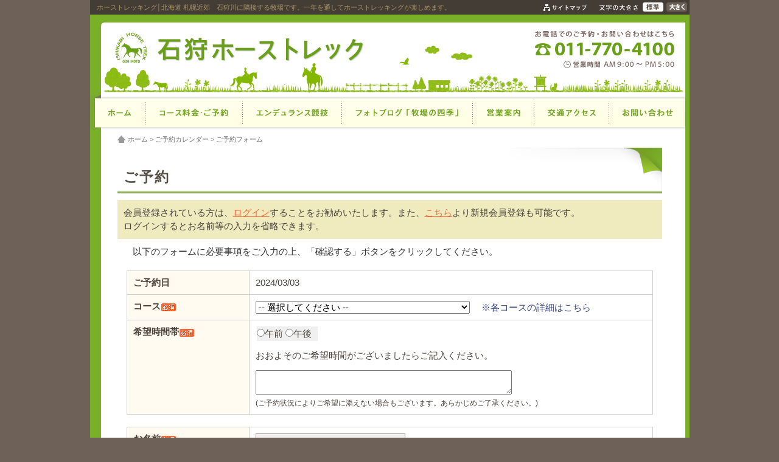

--- FILE ---
content_type: text/html; charset=UTF-8
request_url: https://i-horse.jp/reservation/reserve_form/?date=2024-03-03
body_size: 4454
content:
<!doctype html>
<html class="no-js" lang="ja">
<head>
<meta charset="UTF-8" />
<meta http-equiv="Pragma" content="no-cache" />
<meta http-equiv="Expires" content="-1" />
<title>ご予約 | 石狩ホーストレック - 有限会社押琴ファーム</title>
<meta name="keywords" content="ご予約,フォーム" />
<meta name="description" content="ご予約フォーム..." />
<meta name="ROBOTS" content="INDEX,FOLLOW,ALL" />
<meta name="viewport" content="width=device-width,initial-scale=1">
<link rel="shortcut icon" href="/reservation/content/display/../../../content/display/favicon.ico">
<link rel="apple-touch-icon" href="/reservation/content/display/../../../content/display/touch-icon.png">
<link rel="icon" type="image/png" href="/reservation/content/display/../../../content/display/touch-icon.png">
<link rel="stylesheet" href="/reservation/content/display/../../../content/display/css/common.css?210216" />
<link rel="stylesheet" href="/reservation/content/display/../../../content/display/css/imamge_position.css" />
<script src="/reservation/content/display/../../../content/display/js/jquery.js" charset="utf-8"></script>
<script src="/reservation/content/display/../../../content/display/js/jquery.cookie.js" charset="utf-8"></script>
<script src="/reservation/content/display/../../../content/display/js/common.js?201222" charset="utf-8"></script>
<link rel="home" href="https://i-horse.jp/" title="石狩ホーストレック - 有限会社押琴ファーム" />

<link rel="stylesheet" type="text/css" href="/reservation/content/display/css/input_checker.css" />
<link rel="stylesheet" type="text/css" href="/reservation/content/display/css/common_form.css" />
<link rel="stylesheet" type="text/css" href="/reservation/content/display/css/resrve_form/form.css" />
<script type="text/javascript" src="/reservation/content/display/js/input_checker.js" charset="utf-8"></script>
<script type="text/javascript" src="/reservation/content/display/reserve_form/companion.js" charset="utf-8"></script>
</head>
<body id="pagetop">
<div id="mainbody" class="font_switch_target">
	<p class="head_explaine">ホーストレッキング│北海道 札幌近郊　石狩川に隣接する牧場です。一年を通してホーストレッキングが楽しめます。</p>
	<div id="grand_head_navi">
		<ul>
			<li id="grandmenu01"><a href="/sitemap/">サイトマップ</a></li>
			<li id="font_m"><a href="#font_m" class="font_switch selected">中</a></li>
			<li id="font_l"><a href="#font_l" class="font_switch">大</a></li>
		</ul>
	</div>
	<div id="header">
		<h1><a href="/">石狩ホーストレック - 有限会社押琴ファーム</a></h1>
		<p class="tel">営業時間 AM9：00～PM5：00 TEL 011-770-4100</p>
		<nav id="main_menu_set">
			<p class="menu_btn">≡</p>
			<ul class="group_menu_list">
				<li id="menu01"><a href="/" title="石狩ホーストレック - 有限会社押琴ファーム">HOME</a></li>
				<li id="menu02"><a href="/course/">コース料金・ご予約</a></li>
				<li id="menu03"><a href="/endurance/">エンデュランス競技</a></li>
				<li id="menu04"><a href="/blog/gallery/">フォトブログ「牧場の四季」</a></li>
				<li id="menu05"><a href="/aboutus/">営業案内</a></li>
				<li id="menu06"><a href="/access/">交通アクセス</a></li>
				<li id="menu07"><a href="/contactus/">お問い合わせ</a></li>
				<li class="mobile"><a href="/link/">おすすめスポットのご紹介</a></li>
				<li class="mobile"><a href="/sitemap/">サイトマップ</a></li>
				<li class="mobile"><a href="/privacy/">プライバシーポリシー</a></li>
			</ul>
		</nav>
			</div>
	<div id="maincontents"><div id="itembox">
	<p class="breadcrumb"><a href="https://i-horse.jp/" title="石狩ホーストレック - 有限会社押琴ファーム">ホーム</a> &gt; <a href="https://i-horse.jp/resrve_calendar/">ご予約カレンダー</a> &gt; ご予約フォーム</p>
	<h2 class="group_name">ご予約</h2>
		<p class="headmessage">会員登録されている方は、<a href="/reservation/members/login_form.html" class="loginlink" rel="nofollow">ログイン</a>することをお勧めいたします。また、<a href="/reservation/members/regist_form.html" title="会員登録フォーム">こちら</a>より新規会員登録も可能です。
		<br />ログインするとお名前等の入力を省略できます。</p>
		<form method="post" action="/reservation/">
<input type="hidden" name="reserve_form" value="reserve_form_check" />
 	<p class="topmessage">以下のフォームに必要事項をご入力の上、「確認する」ボタンをクリックしてください。</p>
		<table class="formtable">
		<tr>
			<th>ご予約日</th>
			<td>2024/03/03<input type="hidden" name="date" value="2024-03-03" /></td>
		</tr>
		<tr>
			<th>コース<span class="necessary_mark">※</span></th>
			<td><select name="couse_id"><option value="">-- 選択してください --</option><option value="4">スターターレッスン（５鞍）</option><option value="2">ミニミニトレッキング（レッスン付）</option><option value="3">ポコポコトレッキング（約１時間・レッスン付）</option><option value="9">石狩リバーコース</option><option value="11">オールドリバーコース</option><option value="12">パカランパカランコース</option><option value="15">パカポコ １日コース（昼食付・レッスン無し）</option><option value="16">冬季限定・雪上外乗午前乗り放題コース</option></select>　
				<a href="http://www.i-horse.jp/course/" target="_blank" class="info_mes">※各コースの詳細はこちら</a>
			</td>
		</tr>
		<tr>
			<th>希望時間帯<span class="necessary_mark">※</span></th>
			<td>
				<fieldset class="necessary">
					<span class="check_set"><input type="radio" id="time_0" name="time" value="0" /><label for="time_0">午前</label></span> 
<span class="check_set"><input type="radio" id="time_1" name="time" value="1" /><label for="time_1">午後</label></span> 
									</fieldset>
				<p>おおよそのご希望時間がございましたらご記入ください。</p>
				<textarea name="time_note" cols="50" rows="2" maxlength="1000"></textarea>
				<br /><small>(ご予約状況によりご希望に添えない場合もございます。あらかじめご了承ください。)</small>
							</td>
		</tr>
	</table>
	<table class="formtable">
				<tr>
			<th>お名前<span class="necessary_mark">※</span></th>
			<td>
				<input type="text" name="name" value="" size="30" maxlength="80" class="necessary" />
							</td>
		</tr>
		<tr>
			<th>フリガナ<span class="necessary_mark">※</span></th>
			<td>
				<input type="text" name="reading" value="" size="30" maxlength="80" class="necessary" />
				<span class="info_mes">※全角カナ</span>
							</td>
		</tr>
				<tr>
			<th>性別<span class="necessary_mark">※</span></th>
			<td>
				<fieldset class="necessary">
					<span class="check_set"><input type="radio" id="sex_男" name="sex" value="男" /><label for="sex_男">男</label></span> 
<span class="check_set"><input type="radio" id="sex_女" name="sex" value="女" /><label for="sex_女">女</label></span> 
									</fieldset>
			</td>
		</tr>
		<tr>
			<th>年齢</th>
			<td>
				<input type="text" name="age" value="" size="3" maxlength="3" style="ime-mode:disabled;" class="digit" /> 歳
							</td>
		</tr>
		<tr>
			<th>電話番号<span class="necessary_mark">※</span></th>
			<td>
				<input type="text" name="tel" value="" size="28" maxlength="14" style="ime-mode:disabled;" class="necessary alhyphen" />
				<span class="info_mes">当日に連絡が取れるNo. 携帯等</span>
							</td>
		</tr>
		<tr>
			<th>メールアドレス<span class="necessary_mark">※</span></th>
			<td>
				<input type="text" name="email" value="" size="28" maxlength="100" class="necessary mailadd_mb" />
							</td>
		</tr>
		<tr>
			<th>鞍数<span class="necessary_mark">※</span></th>
			<td>
				<input type="text" name="saddle" value="" size="4" maxlength="4" style="ime-mode:disabled;" class="necessary digit" /> 
				鞍　
				<span class="info_mes">（無い場合は「0」とご入力ください）</span>
							</td>
		</tr>
		<tr>
			<th>乗馬経験年数<span class="necessary_mark">※</span></th>
		  <td>
				<input type="text" name="exp_year" value="" size="3" maxlength="3" style="ime-mode:disabled;" class="necessary digit" />			  年
				<span class="info_mes">（無い場合は「0」とご入力ください）</span>			  
						</td>
		</tr>
		<tr>
			<th>外乗経験<span class="necessary_mark">※</span></th>
			<td>
				<fieldset class="necessary">
					<span class="check_set"><input type="radio" id="experience_0" name="experience" value="0" /><label for="experience_0">あり</label></span> 
<span class="check_set"><input type="radio" id="experience_1" name="experience" value="1" /><label for="experience_1">なし</label></span> 
									</fieldset>
			</td>
		</tr>
		<tr>
			<th>石狩ホーストレックへの<wbr>
		    ご来場<span class="necessary_mark">※</span></th>
			<td>
				<fieldset class="necessary">
					<span class="check_set"><input type="radio" id="visited_0" name="visited" value="0" /><label for="visited_0">初めて</label></span> 
<span class="check_set"><input type="radio" id="visited_1" name="visited" value="1" /><label for="visited_1">2回目以降</label></span> 
									</fieldset>
				<span class="info_mes">
					　前回ご来場日<input type="text" name="visited_year" value="" size="5" maxlength="4" style="ime-mode:disabled;" class="digit" /> 年
					<input type="text" name="visited_month" value="" size="3" maxlength="2" /> 月
														</span>
			</td>
		</tr>
		<tr>
			<th>ご来場方法</th>
			<td>
				<fieldset>
					<span class="check_set"><input type="radio" id="traffic_0" name="traffic" value="0" /><label for="traffic_0">車</label></span> 
<span class="check_set"><input type="radio" id="traffic_1" name="traffic" value="1" /><label for="traffic_1">JR</label></span> 
<span class="check_set"><input type="radio" id="traffic_2" name="traffic" value="2" /><label for="traffic_2">おすすめスポット(宿)から</label></span> 
									</fieldset>　
				<fieldset>
				【無料送迎の希望】
					<span class="check_set"><input type="radio" id="pickup_1" name="pickup" value="1" /><label for="pickup_1">する</label></span> 
<span class="check_set"><input type="radio" id="pickup_0" name="pickup" value="0" /><label for="pickup_0">しない</label></span> 
									</fieldset>
			</td>
		</tr>
		<tr>
			<th>ご予約希望人数</th>
			<td>
				<select name="member_num"><option value="1">1</option> 
<option value="2">2</option> 
<option value="3">3</option> 
<option value="4">4</option> 
<option value="5">5</option> 
<option value="6">6</option> 
<option value="7">7</option> 
<option value="8">8</option> 
<option value="9">9</option> 
</select> 人
				　<b class="info_mes">※2名以上の場合はプルダウンより合計人数をご選択ください。</b>
							</td>
		</tr>
	</table>
	
		<table class="formtable companions" id="companion_1">
		<tr>
			<th colspan="4">同行者の方[1]</th>
		</tr>
		<tr>
			<th>お名前<span class="necessary_mark">※</span></th>
			<td colspan="3">
				<input type="text" name="companion_name_1" value="" size="60" maxlength="80" class="necessary" />
							</td>
		</tr>
		<tr>
			<th>性別<span class="necessary_mark">※</span></th>
			<td>
				<fieldset class="necessary">
					<span class="check_set"><input type="radio" id="companion_sex_1_男" name="companion_sex_1" value="男" /><label for="companion_sex_1_男">男</label></span> 
<span class="check_set"><input type="radio" id="companion_sex_1_女" name="companion_sex_1" value="女" /><label for="companion_sex_1_女">女</label></span> 
									</fieldset>
			</td>
			<th>外乗経験<span class="necessary_mark">※</span></th>
			<td>
				<fieldset class="necessary">
					<span class="check_set"><input type="radio" id="companion_experience_1_0" name="companion_experience_1" value="0" /><label for="companion_experience_1_0">あり</label></span> 
<span class="check_set"><input type="radio" id="companion_experience_1_1" name="companion_experience_1" value="1" /><label for="companion_experience_1_1">なし</label></span> 
									</fieldset>
			</td>
		</tr>
		<tr>
			<th>年齢</th>
		  	<td colspan="3">
				<input type="text" name="companion_age_1" value="" size="3" maxlength="3" style="ime-mode:disabled;" class="digit" /> 歳
							</td>
		</tr>
		<tr>
			<th>乗馬経験年数<span class="necessary_mark">※</span></th>
		  	<td colspan="3">
				<input type="text" name="companion_exp_year_1" value="" size="3" maxlength="3" style="ime-mode:disabled;" class="necessary digit" /> 年（無い場合は「0」とご入力ください）
							</td>
		</tr>
		<tr>
			<th>鞍数<span class="necessary_mark">※</span></th>
		  	<td colspan="3">
				<input type="text" name="companion_saddle_1" value="" size="4" maxlength="4" style="ime-mode:disabled;" class="necessary digit" /> 鞍（無い場合は「0」とご入力ください）
							</td>
		</tr>
	</table>
		<table class="formtable companions" id="companion_2">
		<tr>
			<th colspan="4">同行者の方[2]</th>
		</tr>
		<tr>
			<th>お名前<span class="necessary_mark">※</span></th>
			<td colspan="3">
				<input type="text" name="companion_name_2" value="" size="60" maxlength="80" class="necessary" />
							</td>
		</tr>
		<tr>
			<th>性別<span class="necessary_mark">※</span></th>
			<td>
				<fieldset class="necessary">
					<span class="check_set"><input type="radio" id="companion_sex_2_男" name="companion_sex_2" value="男" /><label for="companion_sex_2_男">男</label></span> 
<span class="check_set"><input type="radio" id="companion_sex_2_女" name="companion_sex_2" value="女" /><label for="companion_sex_2_女">女</label></span> 
									</fieldset>
			</td>
			<th>外乗経験<span class="necessary_mark">※</span></th>
			<td>
				<fieldset class="necessary">
					<span class="check_set"><input type="radio" id="companion_experience_2_0" name="companion_experience_2" value="0" /><label for="companion_experience_2_0">あり</label></span> 
<span class="check_set"><input type="radio" id="companion_experience_2_1" name="companion_experience_2" value="1" /><label for="companion_experience_2_1">なし</label></span> 
									</fieldset>
			</td>
		</tr>
		<tr>
			<th>年齢</th>
		  	<td colspan="3">
				<input type="text" name="companion_age_2" value="" size="3" maxlength="3" style="ime-mode:disabled;" class="digit" /> 歳
							</td>
		</tr>
		<tr>
			<th>乗馬経験年数<span class="necessary_mark">※</span></th>
		  	<td colspan="3">
				<input type="text" name="companion_exp_year_2" value="" size="3" maxlength="3" style="ime-mode:disabled;" class="necessary digit" /> 年（無い場合は「0」とご入力ください）
							</td>
		</tr>
		<tr>
			<th>鞍数<span class="necessary_mark">※</span></th>
		  	<td colspan="3">
				<input type="text" name="companion_saddle_2" value="" size="4" maxlength="4" style="ime-mode:disabled;" class="necessary digit" /> 鞍（無い場合は「0」とご入力ください）
							</td>
		</tr>
	</table>
		<table class="formtable companions" id="companion_3">
		<tr>
			<th colspan="4">同行者の方[3]</th>
		</tr>
		<tr>
			<th>お名前<span class="necessary_mark">※</span></th>
			<td colspan="3">
				<input type="text" name="companion_name_3" value="" size="60" maxlength="80" class="necessary" />
							</td>
		</tr>
		<tr>
			<th>性別<span class="necessary_mark">※</span></th>
			<td>
				<fieldset class="necessary">
					<span class="check_set"><input type="radio" id="companion_sex_3_男" name="companion_sex_3" value="男" /><label for="companion_sex_3_男">男</label></span> 
<span class="check_set"><input type="radio" id="companion_sex_3_女" name="companion_sex_3" value="女" /><label for="companion_sex_3_女">女</label></span> 
									</fieldset>
			</td>
			<th>外乗経験<span class="necessary_mark">※</span></th>
			<td>
				<fieldset class="necessary">
					<span class="check_set"><input type="radio" id="companion_experience_3_0" name="companion_experience_3" value="0" /><label for="companion_experience_3_0">あり</label></span> 
<span class="check_set"><input type="radio" id="companion_experience_3_1" name="companion_experience_3" value="1" /><label for="companion_experience_3_1">なし</label></span> 
									</fieldset>
			</td>
		</tr>
		<tr>
			<th>年齢</th>
		  	<td colspan="3">
				<input type="text" name="companion_age_3" value="" size="3" maxlength="3" style="ime-mode:disabled;" class="digit" /> 歳
							</td>
		</tr>
		<tr>
			<th>乗馬経験年数<span class="necessary_mark">※</span></th>
		  	<td colspan="3">
				<input type="text" name="companion_exp_year_3" value="" size="3" maxlength="3" style="ime-mode:disabled;" class="necessary digit" /> 年（無い場合は「0」とご入力ください）
							</td>
		</tr>
		<tr>
			<th>鞍数<span class="necessary_mark">※</span></th>
		  	<td colspan="3">
				<input type="text" name="companion_saddle_3" value="" size="4" maxlength="4" style="ime-mode:disabled;" class="necessary digit" /> 鞍（無い場合は「0」とご入力ください）
							</td>
		</tr>
	</table>
		<table class="formtable companions" id="companion_4">
		<tr>
			<th colspan="4">同行者の方[4]</th>
		</tr>
		<tr>
			<th>お名前<span class="necessary_mark">※</span></th>
			<td colspan="3">
				<input type="text" name="companion_name_4" value="" size="60" maxlength="80" class="necessary" />
							</td>
		</tr>
		<tr>
			<th>性別<span class="necessary_mark">※</span></th>
			<td>
				<fieldset class="necessary">
					<span class="check_set"><input type="radio" id="companion_sex_4_男" name="companion_sex_4" value="男" /><label for="companion_sex_4_男">男</label></span> 
<span class="check_set"><input type="radio" id="companion_sex_4_女" name="companion_sex_4" value="女" /><label for="companion_sex_4_女">女</label></span> 
									</fieldset>
			</td>
			<th>外乗経験<span class="necessary_mark">※</span></th>
			<td>
				<fieldset class="necessary">
					<span class="check_set"><input type="radio" id="companion_experience_4_0" name="companion_experience_4" value="0" /><label for="companion_experience_4_0">あり</label></span> 
<span class="check_set"><input type="radio" id="companion_experience_4_1" name="companion_experience_4" value="1" /><label for="companion_experience_4_1">なし</label></span> 
									</fieldset>
			</td>
		</tr>
		<tr>
			<th>年齢</th>
		  	<td colspan="3">
				<input type="text" name="companion_age_4" value="" size="3" maxlength="3" style="ime-mode:disabled;" class="digit" /> 歳
							</td>
		</tr>
		<tr>
			<th>乗馬経験年数<span class="necessary_mark">※</span></th>
		  	<td colspan="3">
				<input type="text" name="companion_exp_year_4" value="" size="3" maxlength="3" style="ime-mode:disabled;" class="necessary digit" /> 年（無い場合は「0」とご入力ください）
							</td>
		</tr>
		<tr>
			<th>鞍数<span class="necessary_mark">※</span></th>
		  	<td colspan="3">
				<input type="text" name="companion_saddle_4" value="" size="4" maxlength="4" style="ime-mode:disabled;" class="necessary digit" /> 鞍（無い場合は「0」とご入力ください）
							</td>
		</tr>
	</table>
		<table class="formtable companions" id="companion_5">
		<tr>
			<th colspan="4">同行者の方[5]</th>
		</tr>
		<tr>
			<th>お名前<span class="necessary_mark">※</span></th>
			<td colspan="3">
				<input type="text" name="companion_name_5" value="" size="60" maxlength="80" class="necessary" />
							</td>
		</tr>
		<tr>
			<th>性別<span class="necessary_mark">※</span></th>
			<td>
				<fieldset class="necessary">
					<span class="check_set"><input type="radio" id="companion_sex_5_男" name="companion_sex_5" value="男" /><label for="companion_sex_5_男">男</label></span> 
<span class="check_set"><input type="radio" id="companion_sex_5_女" name="companion_sex_5" value="女" /><label for="companion_sex_5_女">女</label></span> 
									</fieldset>
			</td>
			<th>外乗経験<span class="necessary_mark">※</span></th>
			<td>
				<fieldset class="necessary">
					<span class="check_set"><input type="radio" id="companion_experience_5_0" name="companion_experience_5" value="0" /><label for="companion_experience_5_0">あり</label></span> 
<span class="check_set"><input type="radio" id="companion_experience_5_1" name="companion_experience_5" value="1" /><label for="companion_experience_5_1">なし</label></span> 
									</fieldset>
			</td>
		</tr>
		<tr>
			<th>年齢</th>
		  	<td colspan="3">
				<input type="text" name="companion_age_5" value="" size="3" maxlength="3" style="ime-mode:disabled;" class="digit" /> 歳
							</td>
		</tr>
		<tr>
			<th>乗馬経験年数<span class="necessary_mark">※</span></th>
		  	<td colspan="3">
				<input type="text" name="companion_exp_year_5" value="" size="3" maxlength="3" style="ime-mode:disabled;" class="necessary digit" /> 年（無い場合は「0」とご入力ください）
							</td>
		</tr>
		<tr>
			<th>鞍数<span class="necessary_mark">※</span></th>
		  	<td colspan="3">
				<input type="text" name="companion_saddle_5" value="" size="4" maxlength="4" style="ime-mode:disabled;" class="necessary digit" /> 鞍（無い場合は「0」とご入力ください）
							</td>
		</tr>
	</table>
		<table class="formtable companions" id="companion_6">
		<tr>
			<th colspan="4">同行者の方[6]</th>
		</tr>
		<tr>
			<th>お名前<span class="necessary_mark">※</span></th>
			<td colspan="3">
				<input type="text" name="companion_name_6" value="" size="60" maxlength="80" class="necessary" />
							</td>
		</tr>
		<tr>
			<th>性別<span class="necessary_mark">※</span></th>
			<td>
				<fieldset class="necessary">
					<span class="check_set"><input type="radio" id="companion_sex_6_男" name="companion_sex_6" value="男" /><label for="companion_sex_6_男">男</label></span> 
<span class="check_set"><input type="radio" id="companion_sex_6_女" name="companion_sex_6" value="女" /><label for="companion_sex_6_女">女</label></span> 
									</fieldset>
			</td>
			<th>外乗経験<span class="necessary_mark">※</span></th>
			<td>
				<fieldset class="necessary">
					<span class="check_set"><input type="radio" id="companion_experience_6_0" name="companion_experience_6" value="0" /><label for="companion_experience_6_0">あり</label></span> 
<span class="check_set"><input type="radio" id="companion_experience_6_1" name="companion_experience_6" value="1" /><label for="companion_experience_6_1">なし</label></span> 
									</fieldset>
			</td>
		</tr>
		<tr>
			<th>年齢</th>
		  	<td colspan="3">
				<input type="text" name="companion_age_6" value="" size="3" maxlength="3" style="ime-mode:disabled;" class="digit" /> 歳
							</td>
		</tr>
		<tr>
			<th>乗馬経験年数<span class="necessary_mark">※</span></th>
		  	<td colspan="3">
				<input type="text" name="companion_exp_year_6" value="" size="3" maxlength="3" style="ime-mode:disabled;" class="necessary digit" /> 年（無い場合は「0」とご入力ください）
							</td>
		</tr>
		<tr>
			<th>鞍数<span class="necessary_mark">※</span></th>
		  	<td colspan="3">
				<input type="text" name="companion_saddle_6" value="" size="4" maxlength="4" style="ime-mode:disabled;" class="necessary digit" /> 鞍（無い場合は「0」とご入力ください）
							</td>
		</tr>
	</table>
		<table class="formtable companions" id="companion_7">
		<tr>
			<th colspan="4">同行者の方[7]</th>
		</tr>
		<tr>
			<th>お名前<span class="necessary_mark">※</span></th>
			<td colspan="3">
				<input type="text" name="companion_name_7" value="" size="60" maxlength="80" class="necessary" />
							</td>
		</tr>
		<tr>
			<th>性別<span class="necessary_mark">※</span></th>
			<td>
				<fieldset class="necessary">
					<span class="check_set"><input type="radio" id="companion_sex_7_男" name="companion_sex_7" value="男" /><label for="companion_sex_7_男">男</label></span> 
<span class="check_set"><input type="radio" id="companion_sex_7_女" name="companion_sex_7" value="女" /><label for="companion_sex_7_女">女</label></span> 
									</fieldset>
			</td>
			<th>外乗経験<span class="necessary_mark">※</span></th>
			<td>
				<fieldset class="necessary">
					<span class="check_set"><input type="radio" id="companion_experience_7_0" name="companion_experience_7" value="0" /><label for="companion_experience_7_0">あり</label></span> 
<span class="check_set"><input type="radio" id="companion_experience_7_1" name="companion_experience_7" value="1" /><label for="companion_experience_7_1">なし</label></span> 
									</fieldset>
			</td>
		</tr>
		<tr>
			<th>年齢</th>
		  	<td colspan="3">
				<input type="text" name="companion_age_7" value="" size="3" maxlength="3" style="ime-mode:disabled;" class="digit" /> 歳
							</td>
		</tr>
		<tr>
			<th>乗馬経験年数<span class="necessary_mark">※</span></th>
		  	<td colspan="3">
				<input type="text" name="companion_exp_year_7" value="" size="3" maxlength="3" style="ime-mode:disabled;" class="necessary digit" /> 年（無い場合は「0」とご入力ください）
							</td>
		</tr>
		<tr>
			<th>鞍数<span class="necessary_mark">※</span></th>
		  	<td colspan="3">
				<input type="text" name="companion_saddle_7" value="" size="4" maxlength="4" style="ime-mode:disabled;" class="necessary digit" /> 鞍（無い場合は「0」とご入力ください）
							</td>
		</tr>
	</table>
		<table class="formtable companions" id="companion_8">
		<tr>
			<th colspan="4">同行者の方[8]</th>
		</tr>
		<tr>
			<th>お名前<span class="necessary_mark">※</span></th>
			<td colspan="3">
				<input type="text" name="companion_name_8" value="" size="60" maxlength="80" class="necessary" />
							</td>
		</tr>
		<tr>
			<th>性別<span class="necessary_mark">※</span></th>
			<td>
				<fieldset class="necessary">
					<span class="check_set"><input type="radio" id="companion_sex_8_男" name="companion_sex_8" value="男" /><label for="companion_sex_8_男">男</label></span> 
<span class="check_set"><input type="radio" id="companion_sex_8_女" name="companion_sex_8" value="女" /><label for="companion_sex_8_女">女</label></span> 
									</fieldset>
			</td>
			<th>外乗経験<span class="necessary_mark">※</span></th>
			<td>
				<fieldset class="necessary">
					<span class="check_set"><input type="radio" id="companion_experience_8_0" name="companion_experience_8" value="0" /><label for="companion_experience_8_0">あり</label></span> 
<span class="check_set"><input type="radio" id="companion_experience_8_1" name="companion_experience_8" value="1" /><label for="companion_experience_8_1">なし</label></span> 
									</fieldset>
			</td>
		</tr>
		<tr>
			<th>年齢</th>
		  	<td colspan="3">
				<input type="text" name="companion_age_8" value="" size="3" maxlength="3" style="ime-mode:disabled;" class="digit" /> 歳
							</td>
		</tr>
		<tr>
			<th>乗馬経験年数<span class="necessary_mark">※</span></th>
		  	<td colspan="3">
				<input type="text" name="companion_exp_year_8" value="" size="3" maxlength="3" style="ime-mode:disabled;" class="necessary digit" /> 年（無い場合は「0」とご入力ください）
							</td>
		</tr>
		<tr>
			<th>鞍数<span class="necessary_mark">※</span></th>
		  	<td colspan="3">
				<input type="text" name="companion_saddle_8" value="" size="4" maxlength="4" style="ime-mode:disabled;" class="necessary digit" /> 鞍（無い場合は「0」とご入力ください）
							</td>
		</tr>
	</table>
		<table class="formtable companions" id="companion_9">
		<tr>
			<th colspan="4">同行者の方[9]</th>
		</tr>
		<tr>
			<th>お名前<span class="necessary_mark">※</span></th>
			<td colspan="3">
				<input type="text" name="companion_name_9" value="" size="60" maxlength="80" class="necessary" />
							</td>
		</tr>
		<tr>
			<th>性別<span class="necessary_mark">※</span></th>
			<td>
				<fieldset class="necessary">
					<span class="check_set"><input type="radio" id="companion_sex_9_男" name="companion_sex_9" value="男" /><label for="companion_sex_9_男">男</label></span> 
<span class="check_set"><input type="radio" id="companion_sex_9_女" name="companion_sex_9" value="女" /><label for="companion_sex_9_女">女</label></span> 
									</fieldset>
			</td>
			<th>外乗経験<span class="necessary_mark">※</span></th>
			<td>
				<fieldset class="necessary">
					<span class="check_set"><input type="radio" id="companion_experience_9_0" name="companion_experience_9" value="0" /><label for="companion_experience_9_0">あり</label></span> 
<span class="check_set"><input type="radio" id="companion_experience_9_1" name="companion_experience_9" value="1" /><label for="companion_experience_9_1">なし</label></span> 
									</fieldset>
			</td>
		</tr>
		<tr>
			<th>年齢</th>
		  	<td colspan="3">
				<input type="text" name="companion_age_9" value="" size="3" maxlength="3" style="ime-mode:disabled;" class="digit" /> 歳
							</td>
		</tr>
		<tr>
			<th>乗馬経験年数<span class="necessary_mark">※</span></th>
		  	<td colspan="3">
				<input type="text" name="companion_exp_year_9" value="" size="3" maxlength="3" style="ime-mode:disabled;" class="necessary digit" /> 年（無い場合は「0」とご入力ください）
							</td>
		</tr>
		<tr>
			<th>鞍数<span class="necessary_mark">※</span></th>
		  	<td colspan="3">
				<input type="text" name="companion_saddle_9" value="" size="4" maxlength="4" style="ime-mode:disabled;" class="necessary digit" /> 鞍（無い場合は「0」とご入力ください）
							</td>
		</tr>
	</table>
		
	<table class="formtable">
		<tr>
			<th>備考</th>
			<td>
				<textarea name="note" cols="50" rows="5" maxlength="1000"></textarea>
							</td>
		</tr>
	</table>
	<p class="submitbutton"><input type="image"  src="/reservation/content/display/img/contact/btn_check.gif" value="確認する" /></p>
	
	</form>
</div>
	</div>
	<div id="footer">
		<p id="page_top_button"><a href="#pagetop"><img src="/reservation/content/display/img/comm/btn_pagetop.gif" width="135" height="17" alt="page top" /></a></p>
		<div id="foot_info">
			<div class="foot_sns">
				<span class="title">公式SNS</span>
				<a href="https://www.facebook.com/i.horse.jp/" class="fb" target="_blank">Facebook</a>
				<a href="https://www.instagram.com/i.horse_official/" class="ig" target="_blank">Instagram</a>
			</div>
			<div class="foot_address">
				<p class="foot_title"><a href="/">石狩ホーストレック<span class="corp">有限会社押琴ファーム</span></a></p>
				<address>〒002-8054 北海道札幌市北区篠路町拓北5266<br />
				（石狩郡当別町ビトエ5266）</address>
			</div>
			<div class="foot_contant">
				<div class="tel_box">
					<p class="mes">お電話でのご予約・お問い合わせはこちら</p>
					<a href="tel:0117704100">011-770-4100</a>
					<p class="business_hours">営業時間　<time>AM9：00～PM5：00</time></p>
				</div>
				<p class="contact"><a href="/reservation/reserve_contact/">ホームページからのお問い合わせはこちらから</a></p>
			</div>
		</div>
		<div id="foot_menu">
			<dl>
				<dt><a href="/course/"><img src="/reservation/content/display/img/comm/foot_ttl_course.gif" alt="コース料金・ご予約" width="135" height="20" /></a></dt>
				<dd>初めての方から上級者の方まで楽しめる豊富なコースをご用意しております。
				</dd>
			</dl>
			<dl>
				<dt><a href="/endurance/"><img src="/reservation/content/display/img/comm/foot_ttl_endurance.gif" alt="エンデュランス競技" width="151" height="20" /></a></dt>
				<dd>エンデュランス競技についてご紹介しております。
				</dd>
			</dl>
			<dl>
				<dt><a href="/blog/"><img src="/reservation/content/display/img/comm/foot_ttl_blog.gif" alt="フォトブログ「牧場の四季」" width="168" height="20" /></a></dt>
				<dd>外乗風景、イベント等のご報告、牧場の様子をご紹介いたします。
				</dd>
			</dl>
			<dl>
				<dt><a href="/aboutus/"><img src="/reservation/content/display/img/comm/foot_ttl_guide.gif" alt="営業案内" width="98" height="20" /></a></dt>
				<dd>営業時間・所在地等のご案内をしております。
				</dd>
			</dl>
			<dl class="menu_end">
				<dt><a href="/access/"><img src="/reservation/content/display/img/comm/foot_ttl_access.gif" alt="交通アクセス" width="104" height="20" /></a></dt>
				<dd>石狩ホーストレックへのアクセス方法をご案内しております。
				</dd>
			</dl>
		</div>
		<div id="foot_menu_list">
			<ul>
				<li><a href="/">ホーム</a></li>
				<li><a href="/contactus/">お問い合わせ</a></li>
				<li><a href="/link/">おすすめスポットのご紹介</a></li>
				<li><a href="/sitemap/">サイトマップ</a></li>
				<li><a href="/privacy/">プライバシーポリシー</a></li>
			</ul>
		</div>
		<p id="copyright">Copyright © ISHIKARI HORSE TREK All Rights Reserved.</p>
	</div>
	<div id="foot_mobile_menu">
		<ul>
			<li class="menu01"><a href="tel:0117704100"><span>TEL</a></span></li>
			<li class="menu02"><a href="/access/"><span>アクセス</span></a></li>
			<li class="menu03"><a href="/resrve_calendar/"><span>ご予約カレンダー</span></a></li>
		</ul>
	</div>
</div>
<script>
(function(i,s,o,g,r,a,m){i['GoogleAnalyticsObject']=r;i[r]=i[r]||function(){
(i[r].q=i[r].q||[]).push(arguments)},i[r].l=1*new Date();a=s.createElement(o),
m=s.getElementsByTagName(o)[0];a.async=1;a.src=g;m.parentNode.insertBefore(a,m)
})(window,document,'script','//www.google-analytics.com/analytics.js','ga');

ga('create', 'UA-21010302-1', 'auto');
ga('send', 'pageview');
</script>
</body>
</html>

--- FILE ---
content_type: text/css
request_url: https://i-horse.jp/content/display/css/common.css?210216
body_size: 6652
content:
@charset "UTF-8";
/*! normalize.css v8.0.1 | MIT License | github.com/necolas/normalize.css */
/* Document
   ========================================================================== */
/**
 * 1. Correct the line height in all browsers.
 * 2. Prevent adjustments of font size after orientation changes in iOS.
 */
html {
  line-height: 1.15;
  /* 1 */
  -webkit-text-size-adjust: 100%;
  /* 2 */
}

/* Sections
   ========================================================================== */
/**
 * Remove the margin in all browsers.
 */
body {
  margin: 0;
}

/**
 * Render the `main` element consistently in IE.
 */
main {
  display: block;
}

/**
 * Correct the font size and margin on `h1` elements within `section` and
 * `article` contexts in Chrome, Firefox, and Safari.
 */
h1 {
  font-size: 2em;
  margin: 0.67em 0;
}

/* Grouping content
   ========================================================================== */
/**
 * 1. Add the correct box sizing in Firefox.
 * 2. Show the overflow in Edge and IE.
 */
hr {
  box-sizing: content-box;
  /* 1 */
  height: 0;
  /* 1 */
  overflow: visible;
  /* 2 */
}

/**
 * 1. Correct the inheritance and scaling of font size in all browsers.
 * 2. Correct the odd `em` font sizing in all browsers.
 */
pre {
  font-family: monospace, monospace;
  /* 1 */
  font-size: 1em;
  /* 2 */
}

/* Text-level semantics
   ========================================================================== */
/**
 * Remove the gray background on active links in IE 10.
 */
a {
  background-color: transparent;
}

/**
 * 1. Remove the bottom border in Chrome 57-
 * 2. Add the correct text decoration in Chrome, Edge, IE, Opera, and Safari.
 */
abbr[title] {
  border-bottom: none;
  /* 1 */
  text-decoration: underline;
  /* 2 */
  text-decoration: underline dotted;
  /* 2 */
}

/**
 * Add the correct font weight in Chrome, Edge, and Safari.
 */
b,
strong {
  font-weight: bolder;
}

/**
 * 1. Correct the inheritance and scaling of font size in all browsers.
 * 2. Correct the odd `em` font sizing in all browsers.
 */
code,
kbd,
samp {
  font-family: monospace, monospace;
  /* 1 */
  font-size: 1em;
  /* 2 */
}

/**
 * Add the correct font size in all browsers.
 */
small {
  font-size: 80%;
}

/**
 * Prevent `sub` and `sup` elements from affecting the line height in
 * all browsers.
 */
sub,
sup {
  font-size: 75%;
  line-height: 0;
  position: relative;
  vertical-align: baseline;
}

sub {
  bottom: -0.25em;
}

sup {
  top: -0.5em;
}

/* Embedded content
   ========================================================================== */
/**
 * Remove the border on images inside links in IE 10.
 */
img {
  border-style: none;
}

/* Forms
   ========================================================================== */
/**
 * 1. Change the font styles in all browsers.
 * 2. Remove the margin in Firefox and Safari.
 */
button,
input,
optgroup,
select,
textarea {
  font-family: inherit;
  /* 1 */
  font-size: 100%;
  /* 1 */
  line-height: 1.15;
  /* 1 */
  margin: 0;
  /* 2 */
}

/**
 * Show the overflow in IE.
 * 1. Show the overflow in Edge.
 */
button,
input {
  /* 1 */
  overflow: visible;
}

/**
 * Remove the inheritance of text transform in Edge, Firefox, and IE.
 * 1. Remove the inheritance of text transform in Firefox.
 */
button,
select {
  /* 1 */
  text-transform: none;
}

/**
 * Correct the inability to style clickable types in iOS and Safari.
 */
button,
[type="button"],
[type="reset"],
[type="submit"] {
  -webkit-appearance: button;
}

/**
 * Remove the inner border and padding in Firefox.
 */
button::-moz-focus-inner,
[type="button"]::-moz-focus-inner,
[type="reset"]::-moz-focus-inner,
[type="submit"]::-moz-focus-inner {
  border-style: none;
  padding: 0;
}

/**
 * Restore the focus styles unset by the previous rule.
 */
button:-moz-focusring,
[type="button"]:-moz-focusring,
[type="reset"]:-moz-focusring,
[type="submit"]:-moz-focusring {
  outline: 1px dotted ButtonText;
}

/**
 * Correct the padding in Firefox.
 */
fieldset {
  padding: 0.35em 0.75em 0.625em;
}

/**
 * 1. Correct the text wrapping in Edge and IE.
 * 2. Correct the color inheritance from `fieldset` elements in IE.
 * 3. Remove the padding so developers are not caught out when they zero out
 *    `fieldset` elements in all browsers.
 */
legend {
  box-sizing: border-box;
  /* 1 */
  color: inherit;
  /* 2 */
  display: table;
  /* 1 */
  max-width: 100%;
  /* 1 */
  padding: 0;
  /* 3 */
  white-space: normal;
  /* 1 */
}

/**
 * Add the correct vertical alignment in Chrome, Firefox, and Opera.
 */
progress {
  vertical-align: baseline;
}

/**
 * Remove the default vertical scrollbar in IE 10+.
 */
textarea {
  overflow: auto;
}

/**
 * 1. Add the correct box sizing in IE 10.
 * 2. Remove the padding in IE 10.
 */
[type="checkbox"],
[type="radio"] {
  box-sizing: border-box;
  /* 1 */
  padding: 0;
  /* 2 */
}

/**
 * Correct the cursor style of increment and decrement buttons in Chrome.
 */
[type="number"]::-webkit-inner-spin-button,
[type="number"]::-webkit-outer-spin-button {
  height: auto;
}

/**
 * 1. Correct the odd appearance in Chrome and Safari.
 * 2. Correct the outline style in Safari.
 */
[type="search"] {
  -webkit-appearance: textfield;
  /* 1 */
  outline-offset: -2px;
  /* 2 */
}

/**
 * Remove the inner padding in Chrome and Safari on macOS.
 */
[type="search"]::-webkit-search-decoration {
  -webkit-appearance: none;
}

/**
 * 1. Correct the inability to style clickable types in iOS and Safari.
 * 2. Change font properties to `inherit` in Safari.
 */
::-webkit-file-upload-button {
  -webkit-appearance: button;
  /* 1 */
  font: inherit;
  /* 2 */
}

/* Interactive
   ========================================================================== */
/*
 * Add the correct display in Edge, IE 10+, and Firefox.
 */
details {
  display: block;
}

/*
 * Add the correct display in all browsers.
 */
summary {
  display: list-item;
}

/* Misc
   ========================================================================== */
/**
 * Add the correct display in IE 10+.
 */
template {
  display: none;
}

/**
 * Add the correct display in IE 10.
 */
[hidden] {
  display: none;
}

/* 基本スタイル・配色 */
html {
  font-size: 62.5%;
}

body {
  font: 150%/1.231 Helvetica, Arial, "メイリオ", Meiryo, HiraKakuProN-W3, "Hiragino Kaku Gothic ProN", "Hiragino Kaku Gothic Pro", sans-serif;
  color: #4B433C;
  background: #fff;
}

.win body {
  font-family: Arial,"メイリオ",Meiryo,"ＭＳ Ｐゴシック",sans-serif;
}

.mac body, .ios body {
  font-family: Helvetica,HiraKakuProN-W3,"Hiragino Kaku Gothic ProN","Hiragino Kaku Gothic Pro",sans-serif;
}

.android body {
  font-family: Roboto,"Noto Sans CJK","モトヤLマルベリ3等幅",MotoyaLMaru,"Droid Sans Japanese",sans-serif;
}

code,
kbd,
pre,
samp {
  font-family: Consolas, Monaco, monospace, serif;
}

.font8 {
  font-size: 53.3%;
  font-size: 0.8rem;
}

.font9 {
  font-size: 60%;
  font-size: 0.9rem;
}

.font10 {
  font-size: 66.7%;
  font-size: 1rem;
}

.font11 {
  font-size: 73.3%;
  font-size: 1.1rem;
}

.font12 {
  font-size: 80%;
  font-size: 1.2rem;
}

.font13 {
  font-size: 86.7%;
  font-size: 1.3rem;
}

.font14 {
  font-size: 93.3%;
  font-size: 1.4rem;
}

.font15 {
  font-size: 100%;
  font-size: 1.5rem;
}

.font16 {
  font-size: 106.7%;
  font-size: 1.6rem;
}

.font17 {
  font-size: 113.3%;
  font-size: 1.7rem;
}

.font18 {
  font-size: 120%;
  font-size: 1.8rem;
}

.font19 {
  font-size: 126.7%;
  font-size: 1.9rem;
}

.font20 {
  font-size: 133.3%;
  font-size: 2rem;
}

.font21 {
  font-size: 140%;
  font-size: 2.1rem;
}

.font22 {
  font-size: 146.7%;
  font-size: 2.2rem;
}

.font23 {
  font-size: 153.3%;
  font-size: 2.3rem;
}

.font24 {
  font-size: 160%;
  font-size: 2.4rem;
}

a {
  color: #344281;
  text-decoration: none;
}
a:visited {
  color: #666666;
}
a:hover {
  color: #657CD4;
  text-decoration: underline;
}
a:active {
  color: #657CD4;
}

/*
	画像配置設定用CSS。基本的に変更しない
	
	$imamge_positions = array( 'center'=>'中央', 'left'=>'左', 'right'=>'右', 'bottom'=>'下中央', 
	'float_left'=>'本文の左(回り込み)', 'float_right'=>'本文の右(回り込み)' , 
	'separate_left'=>'本文の左(回り込まない)', 'separate_right'=>'本文の右(回り込まない)', 
	'title'=>'サブタイトルとして表示' );
*/
.content_image_box {
  margin: 0;
  padding: 0;
}
.content_image_box .image_caption {
  font-size: 10px;
}
@media (max-width: 767px) {
  .content_image_box img {
    max-width: 100%;
  }
}

.imamge_position_center,
.imamge_position_bottom {
  padding: 1em 0;
  text-align: center;
}

.imamge_position_left {
  text-align: left;
}

.imamge_position_right {
  text-align: right;
}

.imamge_position_bottom {
  padding: 5px 0 0 0px;
}

.imamge_position_float_left,
.imamge_position_separate_left {
  float: left;
  padding: 0 30px 20px 0px;
}
@media (max-width: 337px) {
  .imamge_position_float_left,
  .imamge_position_separate_left {
    padding: 0 0 10px;
    float: none;
  }
}

/*
.imamge_position_separate_left{
	padding: 0 30px 0 0;
}*/
.imamge_position_float_right,
.imamge_position_separate_right {
  float: right;
  padding: 0 0 20px 30px;
}
@media (max-width: 337px) {
  .imamge_position_float_right,
  .imamge_position_separate_right {
    padding: 0 0 10px;
    float: none;
  }
}

/*.imamge_position_separate_right{
	padding: 0 0 30px 0;
}*/
.text_position_separate_left,
.text_position_separate_right {
  display: table;
  word-break: break-all;
}

.lt-ie8 .text_position_separate_left,
.lt-ie8 .text_position_separate_right {
  display: inline-block;
}

.text_position_center {
  margin: 5px;
}

body {
  background: #6E6157;
  text-align: left;
  color: #4B433C;
}

a {
  color: #344281;
}

a:visited {
  color: #66666;
}

a:hover {
  color: #657CD4;
}

.pageexplain {
  padding: 10px;
  color: #6D2C2E;
}

.headmessage {
  background-color: #EFEBBF;
  padding: 10px;
  margin: 10px 0px;
  line-height: 150%;
}

.topmessage {
  color: #333333;
  margin: 10px;
  line-height: 150%;
}

.head_notice {
  margin: 10px;
  color: #D7812A;
  line-height: 150%;
}

.head_error {
  margin: 10px 0px;
  padding: 5px;
  border-style: solid;
  border-width: 1px;
  border-color: #E47770;
  color: #E6554F;
  line-height: 150%;
}

.explain {
  color: #666666;
}

.error {
  color: #E6554F;
}

#mainbody {
  width: 985px;
  margin: 0 auto;
  padding: 0;
  background: url(../img/comm/mainbody_bg.gif) repeat-y center top #ffffff;
}

.head_explaine {
  margin: 0;
  padding: 0 1em;
  height: 24px;
  line-height: 24px;
  font-size: 11px;
  background-color: #433D36;
  color: #AE9566;
}

@media (max-width: 560px) {
  #mainbody {
    width: 100%;
    max-width: auto;
  }

  .head_explaine {
    display: none;
  }
}
/* 最上部のナビ部分 */
#grand_head_navi {
  width: 980px;
  margin: 0 auto 0;
  height: 24px;
}
#grand_head_navi ul {
  width: 240px;
  height: 24px;
  padding: 0;
  margin: -24px 0 0 auto;
  background: url(../img/comm/grand_head_navi.gif) 0 0 no-repeat;
  overflow: hidden;
  /* フォントスイッチ font_switch +84 */
}
#grand_head_navi ul li {
  margin: 0;
  padding: 0;
  display: inline;
  float: left;
  list-style: none;
  overflow: hidden;
}
#grand_head_navi ul li a {
  display: block;
  height: 0;
  padding: 24px 0 0;
  overflow: hidden;
  background: url(../img/comm/grand_head_navi.gif) 0 0 no-repeat;
}
#grand_head_navi ul li#grandmenu01 a {
  width: 90px;
}
#grand_head_navi ul li#grandmenu01 a:hover,
#grand_head_navi ul li#grandmenu01 a.selected {
  background-position: 0 -24px;
}
#grand_head_navi ul li#font_m a {
  margin-left: 75px;
  width: 37px;
  background-position: -165px 0;
}
#grand_head_navi ul li#font_m a:hover,
#grand_head_navi ul li#font_m a.selected {
  background-position: -165px -24px;
}
#grand_head_navi ul li#font_l a {
  width: 38px;
  background-position: -202px 0;
}
#grand_head_navi ul li#font_l a:hover,
#grand_head_navi ul li#font_l a.selected {
  background-position: -202px -24px;
}

@media (max-width: 560px) {
  #grand_head_navi {
    width: 100%;
  }
}
#header h1 {
  width: 730px;
  padding: 0;
  margin: 0;
  float: left;
}
#header h1 a {
  display: block;
  height: 0;
  padding: 132px 0 0;
  background: url(../img/comm/main_logo.gif) no-repeat 0 0 #fff;
  overflow: hidden;
}
#header .tel {
  width: 255px;
  height: 0;
  margin: 0;
  padding: 132px 0 0;
  background: url(../img/comm/head_tel.gif) no-repeat 0 0 #fff;
  overflow: hidden;
  float: right;
}
#header #main_menu_set .menu_btn {
  display: none;
}

/* ヘッダのナビ */
.group_menu_list {
  clear: both;
  display: block;
  margin: 0;
  padding: 0;
  height: 57px;
  /*
  background-image: url(../img/comm/head_navi.gif);
  background-repeat: no-repeat;*/
}
.group_menu_list li {
  display: inline;
  margin: 0;
  padding: 0;
  float: left;
  list-style: none;
  overflow: hidden;
}
.group_menu_list li a {
  display: block;
  height: 0;
  padding: 57px 0 0;
  background: url(../img/comm/head_navi.gif) no-repeat 0 0;
  overflow: hidden;
}
.group_menu_list li.mobile {
  display: none;
}
.group_menu_list li#menu01 a {
  width: 92px;
}
.group_menu_list li#menu01 a:hover, .group_menu_list li#menu01 a.selected {
  background-position: 0 -57px;
}
.group_menu_list li#menu02 a {
  width: 160px;
  background-position: -92px 0;
}
.group_menu_list li#menu02 a:hover, .group_menu_list li#menu02 a.selected {
  background-position: -92px -57px;
}
.group_menu_list li#menu03 a {
  width: 163px;
  background-position: -252px 0;
}
.group_menu_list li#menu03 a:hover, .group_menu_list li#menu03 a.selected {
  background-position: -252px -57px;
}
.group_menu_list li#menu04 a {
  width: 215px;
  background-position: -415px 0;
}
.group_menu_list li#menu04 a:hover, .group_menu_list li#menu04 a.selected {
  background-position: -415px -57px;
}
.group_menu_list li#menu05 a {
  width: 101px;
  background-position: -630px 0;
}
.group_menu_list li#menu05 a:hover, .group_menu_list li#menu05 a.selected {
  background-position: -630px -57px;
}
.group_menu_list li#menu06 a {
  width: 123px;
  background-position: -731px 0;
}
.group_menu_list li#menu06 a:hover, .group_menu_list li#menu06 a.selected {
  background-position: -731px -57px;
}
.group_menu_list li#menu07 a {
  width: 127px;
  background-position: -854px 0;
}
.group_menu_list li#menu07 a:hover, .group_menu_list li#menu07 a.selected {
  background-position: -854px -57px;
}

@media (max-width: 560px) {
  #header h1 {
    width: 300px;
    height: 60px;
    width: calc(100% - 75px);
    margin: 0;
    background: none;
  }
  #header h1 a {
    height: 0;
    padding: 72px 0 0;
    background: url(../img/comm/main_logo_mb.png) no-repeat 10px 10px #fff;
    background-size: calc(100% - 75px) auto;
    overflow: hidden;
  }
  #header .tel {
    display: none;
  }
  #header #main_menu_set::after {
    content: "";
    display: block;
    clear: both;
  }
  #header #main_menu_set .menu_btn {
    display: block;
    width: 60px;
    height: 0;
    margin: 0;
    padding: 60px 0 0 0;
    overflow: hidden;
    background: url(../img/comm/main_menu_btn.png) 0 0 no-repeat;
    background-size: 60px;
    float: right;
    cursor: pointer;
  }
  #header #main_menu_set .group_menu_list {
    display: none;
  }
  #header #main_menu_set.open {
    position: absolute;
    top: 0;
    left: 0;
    z-index: 999;
    width: 100%;
  }
  #header #main_menu_set.open .menu_btn {
    background-position: 0 -60px;
  }
  #header #main_menu_set.open .group_menu_list {
    display: block;
    height: auto;
    border: solid 2px #7AB028;
    border-bottom-width: 1px;
  }
  #header #main_menu_set.open .group_menu_list li {
    display: block;
    float: none;
  }
  #header #main_menu_set.open .group_menu_list li a {
    position: relative;
    width: auto !important;
    line-height: 2em;
    height: 2em;
    padding: 5px 10px 5px 30px;
    background: #FFFFE3;
    color: #7AB028;
    border-bottom: solid 1px #7AB028;
  }
  #header #main_menu_set.open .group_menu_list li a::before {
    content: "";
    display: block;
    position: absolute;
    top: 50%;
    left: 10px;
    width: 6px;
    height: 6px;
    margin: -4px 0 0 0;
    border-top: solid 2px #7AB028;
    border-right: solid 2px #7AB028;
    -webkit-transform: rotate(45deg);
    transform: rotate(45deg);
  }
  #header #main_menu_set.open .group_menu_list li a:hover {
    text-decoration: none;
    color: #FFFFE3;
    background: #7AB028;
  }
  #header #main_menu_set.open .group_menu_list li a:hover::before {
    border-color: #FFFFE3;
  }
  #header #main_menu_set.open .group_menu_list li.mobile {
    display: block;
  }
}
/*　ボディ部分*/
#maincontents {
  clear: both;
  margin: 0;
  padding: 0;
}

/* メイン部分 */
#itembox {
  margin: 0;
  padding: 10px 0 100px 45px;
  width: 690px;
  float: left;
  /* ぱんくず */
  /* ページタイトル 暫定 */
}
#itembox .breadcrumb {
  margin: 0;
  padding: 0 0 0 17px;
  font-size: 11px;
  line-height: 13px;
  height: 20px;
  color: #666666;
  background: url(../img/comm/breadcrumb_home.gif) no-repeat 0 0;
  white-space: pre;
  overflow: hidden;
  text-overflow: ellipsis;
}
#itembox .breadcrumb a {
  color: #666666;
  text-decoration: none;
}
#itembox .breadcrumb a:hover {
  text-decoration: underline;
}
#itembox .group_name {
  margin: 0 20px 0 0;
  padding: 35px 10px 1px;
  border-bottom: solid 1px #E2DEDC;
  background: url(../img/comm/group_name_bg.png) no-repeat top right;
  color: #564F45;
  letter-spacing: 0.1em;
}
#itembox .group_name::after {
  display: block;
  content: '';
  margin: 0 -10px;
  padding: 0 0 10px;
  border-bottom: solid 2px #7AB028;
}

@media (max-width: 560px) {
  #itembox {
    width: auto;
    float: none;
    margin: 0 15px;
    padding: 0;
  }
  #itembox .group_name {
    margin: 0;
    padding: 15px 10px 1px;
    background-size: auto 70%;
  }
  #itembox .breadcrumb {
    margin: 12px 0 0.5em;
  }
}
/* サイド */
#sidemenu {
  margin: 0 0 50px 735px;
  padding: 24px 0 0;
  width: 215px;
  /*
  .sub_menuul ul li a:hover{
  	background-color: #FBFBED;
  }
  */
  /* 2012.05.23 予約カレンダー */
}
#sidemenu .members_box {
  border: solid #CC9900 1px;
  padding: 5px 10px;
  margin-bottom: 20px;
  color: #564945;
  /*
  .login_name{
  	font-weight: bold;
  	padding: 0 5px;
  }
  .login_btn{
  	font-weight: bold;
  	padding: 5px;
  	margin-bottom: 5px;
  	border-color: #CC9900;
  	border-style: dashed;
  	border-width: 0 0 1px;
  }
  .mypage_btn{
  	padding: 10px 5px 5px;
  	margin-top: 10px;
  	border-color: #CC9900;
  	border-style: dashed;
  	border-width: 1px 0 0;
  }*/
}
#sidemenu .members_box .members_btn {
  margin: 0;
  padding: 0;
}
#sidemenu .members_box .members_btn a {
  display: block;
  margin: 5px 0;
  padding: 0 10px;
  line-height: 25px;
  color: #fff;
  border-radius: 5px;
  text-align: center;
}
#sidemenu .members_box .members_btn.login_btn a {
  background: #CC9900;
}
#sidemenu .members_box .members_btn.regist_btn a {
  background: #FA4E1D;
}
#sidemenu .members_box .members_btn.guide_btn a {
  background: #FDC224;
  color: #564945;
}
#sidemenu .members_box .members_btn.mypage_btn a {
  background: #CC9900;
}
#sidemenu .members_box .members_btn.logout_btn a {
  background: #594F47;
}
#sidemenu .members_box .regist_mes {
  margin: 0;
  padding: 5px 0;
}
#sidemenu .sub_menu {
  margin: 0 0 20px;
  background-image: url(../img/course/course_menus.gif);
  background-repeat: no-repeat;
  background-position: top left;
  width: 215px;
  height: 250px;
  overflow: hidden;
}
#sidemenu .sub_menu ul {
  list-style: none;
  padding: 0;
  margin: 0;
  text-indent: -9999px;
}
#sidemenu .sub_menu ul li a {
  display: block;
  height: 52px;
}
#sidemenu .sub_menu ul li#sub_menu01 a {
  height: 38px;
}
#sidemenu .access_navi {
  background-image: url(../img/comm/side_map_bg.gif);
}
#sidemenu .access_navi .hokkaido {
  margin: 0;
  padding: 3px 0 0;
  text-align: center;
}
#sidemenu .access_navi .hokkaido img {
  margin: 0 0 -4px;
}
#sidemenu .access_navi .map {
  background-color: #FFFFF4;
  text-align: center;
  margin: 0 4px;
  padding: 10px 0;
}
#sidemenu .access_navi .map img {
  margin: 0;
  border: solid #9E8B85 1px;
}
#sidemenu .access_navi .map a {
  display: block;
  text-align: right;
  padding: 2px 5px;
  color: #FF6600;
  font-size: 0.8em;
}
#sidemenu .access_navi .mes {
  margin: 0;
  padding: 0;
  text-align: center;
}
#sidemenu #side_news {
  margin: 15px 0 30px;
}
#sidemenu #side_news h2 {
  margin: 0;
}
#sidemenu #side_news dl {
  margin: 0;
  padding: 10px;
  border-color: #ACA899;
  border-style: solid;
  border-width: 0 0 1px 0;
}
#sidemenu #side_news dl dt {
  margin: 0.3em 0;
  font-size: 0.8em;
}
#sidemenu #side_news dl dd {
  margin: 0;
}
#sidemenu #side_banners {
  margin: 15px 0;
}
#sidemenu #side_banners .banner {
  padding: 5px 0;
}
#sidemenu #side_sign {
  margin: 15px 0;
  padding: 10px;
  border: solid #CCCCCC 1px;
}
#sidemenu #side_sign h2 {
  margin: 0;
}
#sidemenu #side_sign p {
  margin: 0;
  padding: 12px 0px 10px;
  font-size: 10px;
  line-height: 155%;
}
#sidemenu .embed_calendar {
  margin: 8px 0 0;
  border: solid #C1B9B3 1px;
  padding: 8px;
}
#sidemenu .embed_calendar h2 {
  margin: 0;
}
#sidemenu .embed_calendar .reason {
  text-align: center;
}
#sidemenu .embed_calendar .reason span {
  background-image: url(../img/comm/calendar_icons_set.gif);
  background-repeat: no-repeat;
  background-position: 0 0;
  display: inline-block;
  width: 15px;
  height: 15px;
  text-indent: -9999px;
  overflow: hidden;
  margin: 0 auto;
}
#sidemenu .embed_calendar .reason span.reason_1 {
  background-position: 0 -15px;
}
#sidemenu .embed_calendar .reason span.reason_2 {
  background-position: 0 -30px;
}
#sidemenu .embed_calendar .reason span.reason_3 {
  background-position: 0 -45px;
}
#sidemenu .embed_calendar .reason span.reason_4 {
  background-position: 0 -60px;
}
#sidemenu .embed_calendar .reason span.reason_5 {
  background-position: 0 -75px;
}
#sidemenu .embed_calendar .reason span.reason_6 {
  background-position: 0 -90px;
}
#sidemenu .embed_calendar .reason span.reason_7 {
  background-position: 0 -105px;
}
#sidemenu .embed_calendar .icons_guide {
  padding: 5px 2px;
}
#sidemenu .embed_calendar .calendar_status {
  margin: 10px auto 0px;
  padding: 0 0 0 30px;
  font-size: 15px;
  color: #ED4141;
  font-weight: bold;
  text-align: center;
  line-height: 15px;
}
#sidemenu .embed_calendar .calendar_status a {
  background-image: url(../img/comm/calendar_next.gif);
  background-repeat: no-repeat;
  background-position: 0 0;
  display: inline-block;
  width: 30px;
  height: 16px;
  text-indent: -9999px;
  overflow: hidden;
  vertical-align: top;
  float: right;
}
#sidemenu .embed_calendar .calendar_status a:hover {
  background-position: 0 -16px;
}
#sidemenu .embed_calendar .reserver_calendar {
  border-collapse: collapse;
  empty-cells: show;
  margin: 5px auto 10px;
  width: 100%;
}
#sidemenu .embed_calendar .reserver_calendar tr th,
#sidemenu .embed_calendar .reserver_calendar tr td {
  vertical-align: top;
  border: solid 1px #C8C1BB;
  font-size: 11px;
  text-align: center;
}
#sidemenu .embed_calendar .reserver_calendar tr th {
  padding: 3px;
  text-align: center;
  background-color: #F28080;
  font-weight: bold;
  color: #fff;
  padding: 1px;
}
#sidemenu .embed_calendar .reserver_calendar tr td {
  background: #fff;
  overflow: auto;
  text-align: center;
  color: #A4958A;
}
#sidemenu .embed_calendar .reserver_calendar tr td p {
  margin: 0;
}
#sidemenu .embed_calendar .reserver_calendar tr td .ok .day {
  color: #4B433C;
  font-weight: bold;
}
#sidemenu .embed_calendar .reserver_calendar tr td .note {
  text-align: left;
  font-size: 11px;
  padding: 5px;
}
#sidemenu .embed_calendar .reserver_calendar tr td.expire {
  color: #4B433C;
}
#sidemenu .embed_calendar .reserver_calendar tr td.reserve_over {
  background-color: #fff;
}
#sidemenu .calendar_note {
  border: solid #C1B9B3 1px;
  padding: 5px 8px 0;
  font-size: 11px;
}
#sidemenu .calendar_note ul {
  margin: 0;
  list-style: none inside;
}
#sidemenu .calendar_note ul li {
  font-size: 11px;
  border: solid #C1B9B3;
  border-width: 0 0 1px;
  padding: 3px 3px;
  margin: 0 0 -1px;
}
#sidemenu .calendar_note ul li .date {
  color: #ED4141;
}
#sidemenu .calendar_btn {
  margin: 0;
  padding: 8px;
  border: solid #C1B9B3 1px;
  font-size: 11px;
  background: #FCE3E3;
}
#sidemenu .calendar_btn a {
  display: block;
  width: 190px;
  height: 31px;
  margin: 0 auto;
  background: url(../img/comm/calendar_btn.gif) no-repeat 0 0;
  text-indent: -9999px;
  overflow: hidden;
}
#sidemenu .calendar_btn a:hover {
  background-position: 0 -31px;
}
#sidemenu #foot_banners {
  display: none;
}

@media (max-width: 560px) {
  #sidemenu {
    display: none;
  }
}
/* フッター */
#footer {
  color: #63554C;
  clear: both;
  background-image: url(../img/comm/foot_bg.gif);
  background-repeat: no-repeat;
  background-position: center top;
}

#page_top_button {
  position: relative;
  text-align: right;
  width: 940px;
  margin: 0 -1px;
  height: 20px;
}
#page_top_button img {
  margin: 0px 0px 0;
}

#foot_info {
  width: 910px;
  margin: 0 auto;
  padding: 187px 0 20px;
  border-color: #E3E2D8;
  border-style: solid;
  border-width: 0 0 2px 0;
  overflow: hidden;
}
#foot_info .foot_sns {
  width: 180px;
  float: right;
}
#foot_info .foot_sns .title {
  font-weight: bold;
}
#foot_info .foot_sns a {
  color: #564945;
  display: block;
  margin: 25px 0;
  padding: 0 0 0 25px;
  font-family: sans-serif;
  font-weight: bold;
  line-height: 20px;
  background: url(../img/comm/icon_fb.png) no-repeat 0 center;
  background-size: 20px;
  /*
  &.tw{
  	display: none;
  	background-image: url(../img/comm/icon_tw.png);
  	color: #1DA1F2;
  }*/
}
#foot_info .foot_sns a.ig {
  background-image: url(../img/comm/icon_ig.png);
}
#foot_info .foot_address {
  padding: 0 0 0 20px;
  width: 350px;
  float: left;
}
#foot_info .foot_address .foot_title {
  margin: 0 0 20px;
  font-size: 2em;
  font-weight: bold;
  letter-spacing: 0.1em;
}
#foot_info .foot_address .foot_title a {
  color: #564945;
  text-decoration: none;
}
#foot_info .foot_address .foot_title a .corp {
  display: block;
  font-size: 0.6em;
}
#foot_info .foot_address address {
  font-style: normal;
  padding: 0;
}
#foot_info .foot_contant {
  width: 290px;
  text-align: center;
  float: left;
}
#foot_info .foot_contant .tel_box {
  color: #564945;
}
#foot_info .foot_contant .tel_box .mes {
  margin: 0 0 0.5em;
  font-weight: bold;
}
#foot_info .foot_contant .tel_box a {
  padding: 0 0 0 30px;
  height: 30px;
  line-height: 30px;
  background: url(../img/comm/foot_tel_icon.png) no-repeat 0 center;
  background-size: 25px auto;
  color: #6AA019;
  text-decoration: none;
  font-size: 1.8em;
  font-weight: bold;
  letter-spacing: 0.1em;
}
#foot_info .foot_contant .tel_box .business_hours {
  margin: 0.5em 0;
  font-size: 0.9em;
  letter-spacing: 0.1em;
  line-height: 12px;
}
#foot_info .foot_contant .tel_box .business_hours time {
  background: url(../img/comm/foot_time_icon.png) no-repeat 0 center;
  background-size: 12px auto;
  padding: 0 0 0 15px;
}
#foot_info .foot_contant .contact {
  padding: 10px 0 0;
}
#foot_info .foot_contant .contact a {
  position: relative;
  display: block;
  margin: 0 auto;
  padding: 0 0 0 10px;
  width: 250px;
  height: 26px;
  line-height: 26px;
  border: solid #ccc 1px;
  border-radius: 3px;
  background-image: linear-gradient(to bottom, #fff 0%, #E8E8E8 100%);
  color: #564945;
  font-size: 10px;
  letter-spacing: 0.1em;
  text-decoration: none;
  font-weight: bold;
  /*
  background: url(../img/comm/foot_contant_btn.gif) no-repeat 0 0;
  text-indent:-9877em;
  overflow: hidden;
  
  &:hover{
  	background-position: 0 -26px;
  }*/
}
#foot_info .foot_contant .contact a::before {
  content: "";
  display: block;
  position: absolute;
  top: 14px;
  left: 10px;
  width: 3px;
  height: 3px;
  margin: -4px 0 0 0;
  border-top: solid 2px #564945;
  border-right: solid 2px #564945;
  -webkit-transform: rotate(45deg);
  transform: rotate(45deg);
}
#foot_info .foot_contant .contact a:hover {
  color: #9F5F45;
}
#foot_info .foot_contant .contact a:hover::before {
  border-color: #9F5F45;
}
#foot_info .foot_sign {
  display: none;
}

#foot_mobile_menu {
  display: none;
}

#foot_menu {
  width: 910px;
  margin: 0 auto;
  padding: 15px 0;
  border-color: #E3E2D8;
  border-style: dotted;
  border-width: 0 0 2px 0;
  overflow: hidden;
}
#foot_menu dl {
  width: 185px;
  margin: 0;
  float: left;
}
#foot_menu dl dd {
  margin: 0;
  padding: 5px 15px 0 3px;
  font-size: 0.8em;
}
#foot_menu dl.menu_end {
  width: 170px;
  padding: 0;
}
#foot_menu dl.menu_end dd {
  margin: 0;
  padding: 5px 0 0 3px;
}

#foot_menu_list {
  padding: 15px 40px 0;
  overflow: hidden;
}
#foot_menu_list ul {
  margin: 0;
  padding: 0;
  float: left;
}
#foot_menu_list ul li {
  display: block;
  margin: 0;
  padding: 0 15px 0 10px;
  background: url(../img/comm/foot_arrow.gif) no-repeat left center;
  float: left;
}
#foot_menu_list ul li a {
  color: #7B6862;
  text-decoration: none;
}
#foot_menu_list ul li a:hover {
  text-decoration: underline;
}
#foot_menu_list #counter {
  margin: 0;
  padding: 0;
  text-align: right;
  float: right;
}

#copyright {
  margin: 0;
  padding: 30px 10px 5px;
  color: #ffffff;
  font-size: 10px;
  text-align: right;
  background: url(../img/comm/bottom_bg.gif) no-repeat left top #7AB028;
}

@media (max-width: 560px) {
  #footer {
    width: auto;
    padding: 30px 0 0;
    background-size: 100%;
    background-position: 0 30px;
  }

  #foot_menu {
    display: none;
  }

  #page_top_button {
    box-sizing: border-box;
    width: 100%;
    padding: 0 15px;
  }

  #foot_info {
    width: auto;
    text-align: center;
    padding: 80px 0 0;
  }
  #foot_info .foot_sns {
    width: auto;
    margin: 0 0 10px;
    padding: 5px 0 25px;
    float: none;
    overflow: hidden;
    border-bottom: solid #E3E2D8 2px;
  }
  #foot_info .foot_sns .title,
  #foot_info .foot_sns a {
    display: inline-block;
    margin: 0 0.5em;
  }
  #foot_info .foot_address {
    display: inline-block;
    width: auto;
    margin: 1em 0;
    float: none;
    text-align: left;
  }
  #foot_info .foot_contant {
    width: auto;
    margin: 0;
    float: none;
  }
  #foot_info .foot_sign {
    display: block;
    width: auto;
    margin: 0 10px;
    float: none;
    text-align: left;
    border-top: solid 1px #D6D6D6;
  }
  #foot_info .foot_sign h2 {
    width: 320px;
    margin: 1em auto;
    font-size: 1em;
  }
  #foot_info .foot_sign p {
    width: 320px;
    margin: 1em auto;
  }

  #foot_menu_list {
    margin: -2px 0 0;
    padding: 0 2px;
    background: #fff;
  }
  #foot_menu_list ul {
    display: none;
  }
  #foot_menu_list #counter {
    width: auto;
    float: none;
    border-bottom: solid 2px #E3E2D8;
  }

  #copyright {
    margin: 0 0 70px;
    padding: 5px;
    background-image: none;
    text-align: center;
  }

  #foot_mobile_menu {
    position: fixed;
    bottom: 0;
    display: block;
    width: 100%;
    overflow: hidden;
    border: solid #D9C895;
    border-width: 2px 0 0;
    background: #F2ECDB;
  }
  #foot_mobile_menu ul {
    margin: 0;
    padding: 0;
  }
  #foot_mobile_menu ul li {
    display: block;
    margin: 0;
    padding: 0;
  }
  #foot_mobile_menu ul li a {
    box-sizing: border-box;
    display: block;
    width: 26%;
    height: 70px;
    line-height: 70px;
    float: left;
    border-right: solid #D9C895 2px;
    text-align: center;
  }
  #foot_mobile_menu ul li a span {
    display: inline-block;
    height: 70px;
    padding: 0 0 0 45px;
    color: #4A4A4A;
    font-weight: bold;
    font-size: 0.9em;
    background: url(../img/comm/foot_mobile_menu01.png) no-repeat 5px center;
    background-size: 32px;
  }
  #foot_mobile_menu ul li a:hover span {
    text-decoration: none;
  }
  #foot_mobile_menu ul li.menu02 a {
    width: 30%;
  }
  #foot_mobile_menu ul li.menu02 a span {
    background-image: url(../img/comm/foot_mobile_menu02.png);
  }
  #foot_mobile_menu ul li.menu03 a {
    width: 44%;
    border: none;
    background-color: #6AA019;
  }
  #foot_mobile_menu ul li.menu03 a span {
    color: #fff;
    background-image: url(../img/comm/foot_mobile_menu03.png);
  }
}

/*# sourceMappingURL=common.css.map */


--- FILE ---
content_type: text/css
request_url: https://i-horse.jp/content/display/css/imamge_position.css
body_size: 740
content:
@charset "UTF-8";
.content_image_box {
  padding-bottom: 5px;
}

.content_image_box p.image_caption {
  font-size: 10px;
}

/*
	以下画像配置設定用CSS。基本的に変更しない
	
	$imamge_positions = array( 'center'=>'中央', 'left'=>'左', 'right'=>'右', 'bottom'=>'下中央', 
	'float_left'=>'本文の左(回り込み)', 'float_right'=>'本文の右(回り込み)' , 
	'separate_left'=>'本文の左(回り込まない)', 'separate_right'=>'本文の右(回り込まない)', 
	'title'=>'サブタイトルとして表示' );
*/
.imamge_position_center,
.imamge_position_bottom {
  text-align: center;
}

.imamge_position_left {
  text-align: left;
}

.imamge_position_right {
  text-align: right;
}

.imamge_position_bottom {
  padding: 5px 0 0 0px;
}

.imamge_position_float_left,
.imamge_position_separate_left {
  float: left;
  padding: 10px 20px 10px 10px;
  background-image: url(../img/comm/image_bck.gif);
  background-position: left top;
  background-repeat: no-repeat;
}

.imamge_position_float_right,
.imamge_position_separate_right {
  float: right;
  padding: 10px 0 10px 30px;
  background-image: url(../img/comm/image_bck.gif);
  background-position: 19px top;
  background-repeat: no-repeat;
}

.text_position_separate_left,
.text_position_separate_right {
  display: table;
  word-break: break-all;
  padding: 10px 0 0 0;
}

.text_position_float_left,
.text_position_float_right {
  padding: 10px 0 0 0;
}

.imamge_position_left,
.imamge_position_right,
.imamge_position_bottom,
.imamge_position_float_left,
.imamge_position_float_right,
.imamge_position_separate_left,
.imamge_position_separate_right {
  margin: 0;
}
.imamge_position_left img,
.imamge_position_right img,
.imamge_position_bottom img,
.imamge_position_float_left img,
.imamge_position_float_right img,
.imamge_position_separate_left img,
.imamge_position_separate_right img {
  max-width: 300px;
  height: auto;
}

.imamge_position_center,
.imamge_position_title {
  margin: 0;
}
.imamge_position_center img,
.imamge_position_title img {
  max-width: 660px;
  height: auto;
}

@media (max-width: 560px) {
  .imamge_position_left,
  .imamge_position_right,
  .imamge_position_bottom,
  .imamge_position_float_left,
  .imamge_position_float_right,
  .imamge_position_separate_left,
  .imamge_position_separate_right {
    padding: 0;
    float: none;
  }
  .imamge_position_left img,
  .imamge_position_right img,
  .imamge_position_bottom img,
  .imamge_position_float_left img,
  .imamge_position_float_right img,
  .imamge_position_separate_left img,
  .imamge_position_separate_right img {
    max-width: 100%;
    height: auto;
    padding: 0 0 10px;
  }

  .imamge_position_center,
  .imamge_position_title {
    width: 100%;
    max-width: 100%;
    height: auto;
  }
}

/*# sourceMappingURL=imamge_position.css.map */


--- FILE ---
content_type: text/css
request_url: https://i-horse.jp/reservation/content/display/css/input_checker.css
body_size: 279
content:
@charset "utf-8";

/*
�uinput_checker.js�v�p
*/


* input.necessary,
* select.necessary,
* textarea.necessary{
	border-style: solid;
	border-width: 1px;
	/*border-color: #7F9DB9;*/
}
* fieldset{
	display: -moz-inline-box;
	display: inline-block;
	padding: 3px 10px 3px 0;
	/*
	border-style: solid;
	border-width: 1px;
	border-color: #7F9DB9;
	*/
	border-style: none;
}

p#post_check_emes{
	position: absolute;
	margin: 0;
	padding: 3px;
	color: #EE2F29;
	border-style: solid;
	border-width: 1px;
	border-color: #EE2F29;
	background-color: #F8C2BD;
}
p#post_check_emes span{
	border-style: solid;
	border-width: 1px;
	border-color: #EE2F29;
	background-color: #F88B75;
	font-weight: bold;
}

--- FILE ---
content_type: text/css
request_url: https://i-horse.jp/reservation/content/display/css/common_form.css
body_size: 681
content:
@charset "utf-8";

/*
@import url("input_checker.css");
*/

#itembox .page_title{
	padding: 5px 5px;
	margin: 0 5px;
	border-style: solid;
	border-width: 0 0 1px;
	border-color: #666666;
	color: #666666;
	font-weight: bold;
	font-size: 16px;
}
#itembox form{
	margin: 0 15px;
}

.notice{
	color: #D7812A;
	font-weight: bold;
	padding: 5px 0 0;
}
.necessary_mark{
	margin: 0 1px;
	display: -moz-inline-box;
	display: inline-block;
	width: 24px;
	height: 13px;
	background-image: url(../img/contact/necessary.gif);
	background-repeat: no-repeat;
	background-position: 0 0;
	text-indent: -9999px;
	vertical-align: middle;
}


#explain_box{
	margin: 0 0 0 240px;
}

.formtable{
	box-sizing: border-box;
	width: 100%;
	margin: 20px auto 10px;
	border-collapse: collapse;
	empty-cells: show;
	border: solid 1px; #ccc;
}

.formtable tr th,
.formtable tr td{
	vertical-align: top;
	text-align: left;
	padding: 10px;
	border-style: solid;
	border-width: 1px;
	border-color: #cccccc;
}
.formtable tr th{
	width: 180px;
	background-color: #FFFBF0;
	color: #4B433C;
}
.formtable tr td table{
	width: auto;
	padding: 0;
	margin: 0;
}
.formtable tr td table tr td{
	border-style: none;
	padding: 0;
	margin: 0;
}
.formtable tr td .notice_box{
	margin: 0.5em 0 0;
}

.submitbutton{
	margin: 50px 0 60px 0;
	text-align: center;
}


@media (max-width:560px) {
	#itembox{
		margin: 0 15px;
		padding: 0;
	}
	#itembox form{
		margin: 0;
		padding: 0;
	}
	.formtable{
		-webkit-box-sizing: border-box;
		box-sizing: border-box;
		width: auto;
		width: 100%;
		margin: 1em 0;
		padding: 0;
		border-color: #ccc;
	}
	.formtable tr{
		display: block;
		width: 100%;
	}
	.formtable tr th,
	.formtable tr td{
		-webkit-box-sizing: border-box;
		box-sizing: border-box;
		display: block;
		width: 100%;
		margin: 0;
		overflow: hidden;
	}
	.formtable tr td .names{
		-webkit-box-sizing: border-box;
		box-sizing: border-box;
		display: block;
		margin: 0.5em 0;
	}
	.formtable tr td .info_mes{
		display: block;
		margin: 0.5em 0 0;
	}
	.formtable tr td fieldset::after{
		content: "";
		display: block;
		width: 100%;
	}
	.formtable tr td textarea{
		-webkit-box-sizing: border-box;
		box-sizing: border-box;
		width: 100%;
	}
	.formtable tr td input[size="40"]{
		-webkit-box-sizing: border-box;
		box-sizing: border-box;
		width: 100%;
	}
}

--- FILE ---
content_type: text/css
request_url: https://i-horse.jp/reservation/content/display/css/resrve_form/form.css
body_size: 175
content:
@charset "utf-8";

#itembox{
	margin: 0 45px;
	padding: 10px 0 100px;
	width: auto;
	float: none;
}

#itembox .group_name{
	margin: 0;
}

#itembox .headmessage a{
	color: #FF6633;
	text-decoration: underline;
}
#itembox .headmessage a:hover{
	text-decoration: none;
}
@media (max-width:560px) {
	#itembox{
		margin: 0 15px;
		padding: 0;
	}
}

--- FILE ---
content_type: application/javascript
request_url: https://i-horse.jp/content/display/js/common.js?201222
body_size: 1137
content:
$(function(){
	slideScroll.set('a[hash=#pagetop]');
	fontsizeSwitch.set('.font_switch', '.font_switch_target');
	
	/* モバイルメニュー */
	$('#main_menu_set').find('.menu_btn').click(function(){
		var parent = $(this).parent();
		if( parent.hasClass('open') ){
			parent.removeClass('open');
		} else{
			parent.addClass('open');
		}
		return false;
	});
	
	/* タブレット縦・スマホ横対策 */
	var ua = window.navigator.userAgent;
	if( ua.match(/iPod|iPad|iPhone|Android/) ){//スマホ・タブレット
		if( window.innerWidth>560 ){
			$('head').find('meta[name=viewport]').attr('content', 'width=1024');
		}
		window.addEventListener("orientationchange", function() {//画面が回転
			location.reload();
		});
	}
});

/* スクローラー */
var slideScroll = {
	set: function(targetObj){
		$(targetObj).click(function(){
			var targetID = $(this).attr('hash');
			var pos = null;
			if( $(targetID) ){
				var pos = $(targetID).position();
			}
			if( pos ){
				var top = Math.floor( pos.top );
				$('html,body').animate({ scrollTop: top }, 'normal');
			}
			return false;
		});
	}
}
/* フォントサイズスイッチ jquery.cookie.js 必須 */
var fontsizeSwitch = {
	def_size: 12,
	set: function(switchObj, targetObj){
		if( !$('*').is(switchObj) ){ return; }
		if( $('*').is(targetObj) ){ 
			var p_size = $(targetObj).css('fontSize').replace( /[^0-9]+/, "");
			if( p_size ){ fontsizeSwitch.def_size = p_size; }
		}
		
		if( $('*').is(targetObj) ){ fontsizeSwitch.getchildsize(targetObj); }
		
		var size_id = $.cookie("FontsizeSwitch");
		if( !size_id ){ size_id='#font_m'; }
		if( $('*').is(targetObj) ){ fontsizeSwitch.action(size_id, targetObj); }
		$(switchObj).removeClass('selected');
		$('a[href='+size_id+']').addClass('selected');
		
		$(switchObj).click(function(){
			var hash = $(this).attr('hash');
			if( $('*').is(targetObj) ){ fontsizeSwitch.action(hash, targetObj); }
			$.cookie("FontsizeSwitch", hash, {expires:30, path: '/'} );
			$(switchObj).removeClass('selected');
			$(this).addClass('selected');
			return false;
		});
	},
	getchildsize: function(targetObj){
		var kids = $(targetObj).children();
		var cnt = kids.length;
		for( var i=0; i<cnt; i++ ){
			var set_size = kids.eq(i).css('fontSize');
			if( set_size=='xx-small' ){ set_size = '8px'; }
			else if( set_size=='x-small' ){ set_size = '10px'; }
			else if( set_size=='small' ){ set_size = '12px';}
			else if( set_size=='medium' ){ set_size = '14px';}
			else if( set_size=='large' ){ set_size = '18px';}
			else if( set_size=='x-large' ){ set_size = '24px';}
			else if( set_size=='xx-large' ){ set_size = '36px';}
			else if( set_size=='smaller' ){ set_size = Math.round(fontsizeSwitch.def_size*0.8)+'px';}
			else if( set_size=='larger' ){ set_size = Math.round(fontsizeSwitch.def_size*1.2)+'px';}
			kids.eq(i).attr('font', set_size);
			fontsizeSwitch.getchildsize(kids.eq(i));
		}
	},
	action: function(size_id, targetObj){
		var size="1";
		if( size_id=='#font_s' ){ size="0.8"; }
		else if( size_id=='#font_l' ){ size="1.2"; }
		fontsizeSwitch.setchild(targetObj, size);
	},
	setchild: function(targetObj, size){
		var kids = $(targetObj).children();
		var cnt = kids.length;
		for( var i=0; i<cnt; i++ ){
			var set_size = Math.round(kids.eq(i).attr('font').replace( /[^0-9]+/, "")*size);
			var unit = kids.eq(i).attr('font').replace( /[0-9]+/, "");
			kids.eq(i).css('fontSize', set_size+unit);
			fontsizeSwitch.setchild(kids.eq(i), size);
		}
	}
}

--- FILE ---
content_type: application/javascript
request_url: https://i-horse.jp/reservation/content/display/js/input_checker.js
body_size: 2870
content:
/*
[2010.08.25]
フォーム入力支援js

「input_checker.css」と併用
*/

/* フォーム色設定 */
//デフォルト
var def_bg_color = "#ffffff"; //背景
var def_bo_color = "#7F9DB9"; //枠線
var def_txt_color = "#000000"; //文字色

//必須空欄時
var empty_bg_color = "#F0F0F0"; //背景
var empty_bo_color = "#B29B97"; //枠線

//エラー時
var error_txt_color = "#E6554F"; //文字色

//日付のセパレータ
var date_separator = "-";

//時間のセパレータ
var time_separator = ":";


$(function(){
	var digit_num = $(':input.digit').length;
	for( var i=0; i<digit_num; i++ ){
		$(':input.digit:eq('+i+')').digitOnly(0);
	}
	$(':input.digit').keyup( function(){ $(this).digitOnly(0); });
	
	var alhyphen_num = $(':input.alhyphen').length;
	for( var i=0; i<alhyphen_num; i++ ){
		$(':input.alhyphen:eq('+i+')').digitOnly(1);
	}
	$(':input.alhyphen').keyup( function(){ $(this).digitOnly(1); });
	
	var kata_num = $(':input.kata').length;
	for( var i=0; i<kata_num; i++ ){
		$(':input.kata:eq('+i+')').kanaOnly();
	}
	$(':input.kata').keyup( function(){ $(this).kanaOnly(); });
	
	var alnum_num = $(':input.alnum').length;
	for( var i=0; i<alnum_num; i++ ){
		$(':input.alnum:eq('+i+')').alnumOnly();
	}
	$(':input.alnum').keyup( function(){ $(this).alnumOnly(); });
	
	var filename_num = $(':input.filename').length;
	for( var i=0; i<filename_num; i++ ){
		$(':input.filename:eq('+i+')').filenameOnly();
	}
	$(':input.filename').keyup( function(){ $(this).filenameOnly(); });
	
	var mailadd_num = $(':input.mailadd').length;
	for( var i=0; i<mailadd_num; i++ ){
		$(':input.mailadd:eq('+i+')').mailaddOnly();
	}
	$(':input.mailadd').blur( function(){ $(this).mailaddOnly(); });
	$(':input.mailadd').keyup( function(){ $(this).mailaddOnlyRT (); });
	$(':input.mailadd').focus( function(){ $(this).mailaddOnlyRT (); });
	
	var date_num = $(':input.date').length;
	for( var i=0; i<date_num; i++ ){
		$(':input.date:eq('+i+')').dateformatOnly();
		$(':input.date:eq('+i+')').dateformatZero();
	}
	$(':input.date').keyup( function(){ $(this).dateformatOnly(); });
	$(':input.date').change( function(){ $(this).dateformatZero(); });
	
	var time_num = $(':input.time').length;
	for( var i=0; i<time_num; i++ ){
		$(':input.time:eq('+i+')').timeformatOnly();
		$(':input.time:eq('+i+')').timeformatZero();
	}
	$(':input.time').keyup( function(){ $(this).timeformatOnly(); });
	$(':input.time').change( function(){ $(this).timeformatZero(); });
	
	var same_num = $(':input.same').length;
	for( var i=0; i<same_num; i++ ){
		$(':input.same:eq('+i+')').sameCheck();
	}
	$(':input.same').blur( function(){ $(this).sameCheck(); });
	$(':input.same').keyup( function(){ $(this).sameCheckRT(); });
	
	//空欄処理
	var necessary_num = $(':input.necessary').length;
	for( var i=0; i<necessary_num; i++ ){
		$(':input.necessary:eq('+i+')').necessarySwitch();
	}
	var necessary_num_s = $('select.necessary').length;
	for( var i=0; i<necessary_num_s; i++ ){
		$('select.necessary:eq('+i+')').necessarySwitch();
	}
	$('textarea.necessary, select.necessary, :text.necessary, :password.necessary').focus( function(){
		$(this).css({ backgroundColor: def_bg_color});
	});
	$('textarea.necessary, select.necessary, :text.necessary, :password.necessary').blur( function(){
		$(this).necessarySwitch();
	});
	
	//空欄処理(radio,check)
	var fieldset_num = $('fieldset.necessary').length;
	for( var i=0; i<fieldset_num; i++ ){
		$('fieldset.necessary:eq('+i+')').necessarySwitchR();
		$('fieldset.necessary:eq('+i+') input').css({ borderStyle: "none"});
	}
	$('fieldset.necessary input').click( function(){
		$(this).parents('fieldset').necessarySwitchR();
	});
	
	//スペース除去のみ
	$(':input.spacebreak').blur( function(){
		var txt = $(this).val().replace(/ |　|\r|\n/g, "");
		//$(this).val(txt);
	});
	
	//maxlengthを文字幅で判定
	var maxlength_num = $(':input[maxlength]').length;
	for( var i=0; i<maxlength_num; i++ ){
		$(':input[maxlength]:eq('+i+')').maxlengthCheck();
	}
	$(':input[maxlength]').keyup( function(){ $(this).maxlengthCheck(); });
	
	//POST時
	var form_num = $('form').length;
	for( var i=0; i<form_num; i++ ){
		if( $('form:eq('+i+') :input.necessary').length ){
			$('form:eq('+i+')').submit( function(){
				var e = $(this).necessaryPostCheck();
				if( e ){ return false; }
			});
		}
	}
	
});

//POST前チェック
$.fn.necessaryPostCheck = function(){
	var emes = '';
	var this_index = this.index('form');
	var necessary_num = $('form:eq('+this_index+') .necessary').length;
	
	for( var i=0; i<necessary_num; i++ ){
		var thisObj = $('form:eq('+this_index+') .necessary:eq('+i+')');
		var thisObj_input = $('form:eq('+this_index+') .necessary:eq('+i+') input');
		if( thisObj_input.attr("type")=='radio' || thisObj_input.attr("type")=='checkbox' ){
			if( $('form:eq('+this_index+') .necessary:eq('+i+') input:checked').length==0 ){
				emes = '必須項目が未選択です。';
			}
		} else if( thisObj.val()=='' ){
			if( $('form:eq('+this_index+') .necessary:eq('+i+') option').length>0 ){
				emes = '必須項目が未選択です。'
			} else{
				emes = '必須項目が未入力です。';
			}
		}
		if( emes ){
			var pos = thisObj.position();
			var top = Math.floor( pos.top );
			var left = Math.floor( pos.left );
			var height = thisObj.height();
			$('html,body').animate({ scrollTop: top-3 }, 'normal');
			
			if( $('#post_check_emes') ){ $('#post_check_emes').remove(); }
			$('body:eq(0)').append('<p id="post_check_emes">'+emes+'<span>×</span></p>');
			$('#post_check_emes').css({
				top: top+height+5+"px",
				left: left+"px"
			});
			$('#post_check_emes').click( function(){ $(this).remove(); } );
			thisObj.focus( function(){
				if( $('#post_check_emes') ){ $('#post_check_emes').remove(); }
			});
			thisObj_input.focus( function(){
				if( $('#post_check_emes') ){ $('#post_check_emes').remove(); }
			});
			break;
		}
	}
	return emes;
}

//入力内容の有無でフォームの色を変える
$.fn.necessarySwitch = function(){
	if( !$(this).hasClass('necessary') ){ return; }
	if( $(this).val()=='' ){
		$(this).css({
			backgroundColor: empty_bg_color,
			borderColor: empty_bo_color
		});
	} else{
		$(this).css({
			backgroundColor: def_bg_color,
			borderColor: def_bo_color
		});
	}
}
$.fn.necessarySwitchR = function(){
	if( !$(this).hasClass('necessary') ){ return; }
	var this_index = this.index('fieldset.necessary');
	if( $('fieldset.necessary:eq('+this_index+') input:checked').length==0 ){
		$(this).css({
			backgroundColor: empty_bg_color,
			borderColor: empty_bo_color
		});
	} else{
		$(this).css({
			backgroundColor: def_bg_color,
			borderColor: def_bg_color
		});
	}
}


$.fn.commonError = function(txt){
	var re = new RegExp(txt);
	var txt = $(this).val();
	if( txt.match(re) ){
		$(this).css("color", error_txt_color);
	} else{ $(this).css("color", def_txt_color); }
}

//半角数字以外の入力があった場合にエラー（hyphen=1でハイフンも許可）
$.fn.digitOnly = function(hyphen){
	var re;
	if( hyphen ){
		var txt = $(this).val();
		txt = txt.replace(/‐|ー|－|―/g, "-");
		//$(this).val(txt);
		re = "[^0-9\-]";
	} else{
		re = "[^0-9]";
	}
	$(this).commonError(re);
}

//ひらがな・カタカナ以外の入力があった場合にエラー
$.fn.kanaOnly = function(){
	var txt = $(this).val();
	txt = txt.replace(/-|‐|－|―/g, "ー");
	//$(this).val(txt);
	$(this).commonError("[^ぁ-んァ-ヶー゛゜ 　]");
}

//半角英数以外の入力があった場合にエラー
$.fn.alnumOnly = function(){
	$(this).commonError("[^A-Za-z0-9]");
}
//半角英数と "-"、"_"以外の入力があった場合にエラー
$.fn.filenameOnly = function(){
	$(this).commonError("[^A-Za-z0-9_\-]");
}

//メールアドレス簡易判定（フォーカスアウト時）
$.fn.mailaddOnly = function(){
	var txt = $(this).val().replace(/ |　|\r|\n/g, "");
	txt = txt.replace( /＠/, "@" );
	
	if( !txt || txt.match(/(.+?)@(.+?)\.(.+?)/) ){
		$(this).css("color", def_txt_color ); //OK
	} else{ $(this).css("color", error_txt_color ); } //Error　#E6554F
	
	//$(this).val(txt);
}
//メールアドレス簡易判定（入力時）
$.fn.mailaddOnlyRT = function(){
	var txt = $(this).val().replace(/ |　|\r|\n/g, "");
	txt = txt.replace( /＠/, "@" );
	if( !txt || txt.match(/(.+?)@(.+?)\.(.+?)/) ){
		$(this).css("color", def_txt_color ); //OK
	}
	//$(this).val(txt);
}

//同じ内容か判定
$.fn.sameCheck = function(){
	var txt = $(this).val();
	var sameID = $(this).attr("title"); if( sameID=='' ){ return false; }
	var sameval = $(":input[name="+sameID+"]").val();
	if( sameval=='' ){ return false; }
	if( txt=='' || sameval==txt ){
		$(this).css("color", def_txt_color ); //OK
	} else{ $(this).css("color", error_txt_color ); } //Error
}
//前方一致で同じ内容か判定（入力時）
$.fn.sameCheckRT = function(){
	var txt = $(this).val();
	var sameID = $(this).attr("title"); if( sameID=='' ){ return false; }
	var sameval = $(":input[name="+sameID+"]").val();
	if( sameval=='' ){ return false; }
	var re = new RegExp('^'+txt);
	if( txt=='' || sameval.match(re) ){
		$(this).css("color", def_txt_color ); //OK
	} else{ $(this).css("color", error_txt_color ); } //Error
}

//maxlengthを文字幅で判定して超えたら入力カット
$.fn.maxlengthCheck = function(){
	var txt = $(this).val();
	var maxlength = $(this).attr('maxlength');
	var stlren = $().mb_strwidth( txt );
	
	if( maxlength>0 && stlren>maxlength ){
		var pretxt = '';
		var cnt = 0;
		var num = txt.length;
		for ( var i=0; i<num; i++) {
			var n = escape( txt.charAt(i) );
			if( n.length < 4 ){ cnt++; }
			else{ cnt+=2; }
			if( cnt>maxlength ){ break; }
			pretxt += txt.charAt(i);
		}
		$(this).val(pretxt);
		$(this).css("color", def_txt_color);
	}
}
//文字幅カウント（UTF-8も日本語2幅扱い）
$.fn.mb_strwidth = function( txt ){
	var cnt = 0;
	var num = txt.length;
	for ( var i=0; i<num; i++) {
		var n = escape( txt.charAt(i) );
		if( n.length < 4 ){ cnt++; }
		else{ cnt+=2; }
	}
	return cnt;
}

//日付形式かの判定
$.fn.dateformatOnly = function(){
	var e=0;
	var txt = $(this).val().replace(/ |　|\r|\n/g, "");
	if( txt!='' ){
		var row = txt.split(date_separator);
		var Y = new String(row[0]-0); Y = Y.substr(0, 4)-0;
		var m = new String(row[1]-0); m = m.substr(0, 2)-0;
		var d = new String(row[2]-0); d = d.substr(0, 2)-0;
		
		if( m>12 || m<1 || d<1 || d>31 ){ e=1; }
		else{
			if( ( m==4 || m==6 || m==9 || m==11 ) && d>30 ){ e=1; }
			else if( m==2 ){
				if( d>29 ){ e=1; }
				else if( d==29 ){
					var uru=0;
					if( ( Y%4==0 && Y%100!=0 ) || Y%400==0  ){ uru=1; }
					if( uru==0 ){ e=1; }
				}
			}
		}
		if( !e ){
			//if( m<10 ){ m="0"+m; }
			//if( d<10 ){ d="0"+d; }
			txt = Y+date_separator+m+date_separator+d;
			//$(this).val(txt);
		}
	}
	
	if( txt=='' || !e ){
		$(this).css("color", def_txt_color ); //OK
	} else{ $(this).css("color", error_txt_color ); } //Error
}
$.fn.dateformatZero = function(){
	var txt = $(this).val().replace(/ |　|\r|\n/g, "");
	if( txt=='' ){
		//$(this).val(txt);
		return;
	}
	var row = txt.split(date_separator);
	var Y = new String(row[0]-0); Y = Y.substr(0, 4)-0;
	var m = new String(row[1]-0); m = m.substr(0, 2)-0;
	var d = new String(row[2]-0); d = d.substr(0, 2)-0;
	
	if( m<10 ){ m="0"+m; }
	if( d<10 ){ d="0"+d; }
	txt = Y+date_separator+m+date_separator+d;
	//$(this).val(txt);
}

//時間形式かの判定
$.fn.timeformatOnly = function(){
	var e=0;
	var txt = $(this).val().replace(/ |　|\r|\n/g, "");
	if( txt!='' ){
		var row = txt.split(time_separator);
		var H = new String(row[0]-0); H = H.substr(0, 2)-0;
		var i = new String(row[1]-0); i = i.substr(0, 2)-0;
		
		if( H>23 || H<0 || i<0 || i>59 ){ e=1; }
		if( !e ){
			txt = H+time_separator+i;
			$(this).val(txt);
		}
	}
	
	if( txt=='' || !e ){
		$(this).css("color", def_txt_color ); //OK
	} else{ $(this).css("color", error_txt_color ); } //Error
}
$.fn.timeformatZero = function(){
	var txt = $(this).val().replace(/ |　|\r|\n/g, "");
	if( txt=='' ){
		//$(this).val(txt);
		return;
	}
	var row = txt.split(time_separator);
	var H = new String(row[0]-0); H = H.substr(0, 2)-0;
	var i = new String(row[1]-0); i = i.substr(0, 2)-0;
	
	if( H<10 ){ H="0"+H; }
	if( i<10 ){ i="0"+i; }
	txt = H+time_separator+i;
	//$(this).val(txt);
}


--- FILE ---
content_type: application/javascript
request_url: https://i-horse.jp/reservation/content/display/reserve_form/companion.js
body_size: 797
content:
$(function(){
	var member_mum = $(":input[name=member_num]").val();
	var table_mum = $("table.companions").length;
	
	$("table.companions:eq(0)").before('<div id="companions_table_set"></div>');
	
	var companion_keys = new Array('companion_name_', 'companion_sex_', 'companion_exp_year_', 'companion_saddle_', 'companion_experience_');
	var table_obj = new Array();
	var table_input = new Array();
	for( var i=0; i<10; i++ ){
		table_obj[i] = $("table.companions:eq("+i+")").outerHTML();
		for( var j=0; j<5; j++ ){
			if( $(":input[name="+companion_keys[j]+(i+1)+"]").attr('type') === 'radio' ){
				table_input[companion_keys[j]+i] = $(":input[name="+companion_keys[j]+(i+1)+"]:checked").val();
			} else{
				table_input[companion_keys[j]+i] = $(":input[name="+companion_keys[j]+(i+1)+"]").val();
			}
			//table_input[companion_keys[j]+i] = $("table.companions:eq("+i+") :input[name="+companion_keys[j]+(i+1)+"]").val();
		}
	}
	
	$("table.companions").remove();
	for( i=0; i<member_mum-1 ; i++ ){
		$("#companions_table_set").append(table_obj[i]);
		$().necessaryReset();
	}
	
	$(":input[name=member_num]").change( function(){
		table_mum = $("table.companions").length;
		member_mum = $(this).val();
		if( table_mum<member_mum ){
			for( i=table_mum; i<member_mum-1; i++ ){
				$("#companions_table_set").append(table_obj[i]);
				for( j=0; j<5; j++ ){
					if( $(":input[name="+companion_keys[j]+(i+1)+"]").attr('type') === 'radio' ){
						$(":input[name="+companion_keys[j]+(i+1)+"][value="+table_input[companion_keys[j]+i]+"]").attr('checked', 'checked');
					} else{
						$(":input[name="+companion_keys[j]+(i+1)+"]").val(table_input[companion_keys[j]+i]);
					}
				}
			}
			$().necessaryReset();
		} else{
			for( i=member_mum-1; i<table_mum; i++ ){
				table_obj[i] = $("table.companions:eq("+(member_mum-1)+")").outerHTML();
				for( j=0; j<5; j++ ){
					if( $(":input[name="+companion_keys[j]+(i+1)+"]").attr('type') === 'radio' ){
						table_input[companion_keys[j]+i] = $(":input[name="+companion_keys[j]+(i+1)+"]:checked").val();
					} else{
						table_input[companion_keys[j]+i] = $(":input[name="+companion_keys[j]+(i+1)+"]").val();
					}
				}
				$("table.companions:eq("+(member_mum-1)+")").remove();
			}
		}
		
	});
});

$.fn.outerHTML = function(s) {
	return (s)
	? this.before(s).remove()
	: jQuery("<p>").append(this.eq(0).clone()).html();
}

$.fn.necessaryReset = function() {
	//空欄処理
	var necessary_num = $(':input.necessary').length;
	for( var i=0; i<necessary_num; i++ ){
		$(':input.necessary:eq('+i+')').necessarySwitch();
	}
	var necessary_num_s = $('select.necessary').length;
	for( var i=0; i<necessary_num_s; i++ ){
		$('select.necessary:eq('+i+')').necessarySwitch();
	}
	$('textarea.necessary, select.necessary, :text.necessary, :password.necessary').focus( function(){
		$(this).css({ backgroundColor: def_bg_color});
	});
	$('textarea.necessary, select.necessary, :text.necessary, :password.necessary').blur( function(){
		$(this).necessarySwitch();
	});
	
	//空欄処理(radio,check)
	var fieldset_num = $('fieldset.necessary').length;
	for( var i=0; i<fieldset_num; i++ ){
		$('fieldset.necessary:eq('+i+')').necessarySwitchR();
		$('fieldset.necessary:eq('+i+') input').css({ borderStyle: "none"});
	}
	$('fieldset.necessary input').click( function(){
		$(this).parents('fieldset').necessarySwitchR();
	});
}